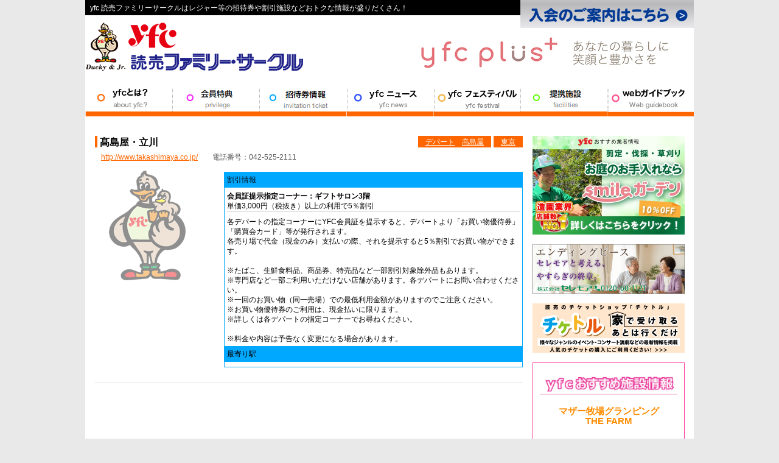

--- FILE ---
content_type: text/html; charset=UTF-8
request_url: https://yfc.yomiuri-johkai.co.jp/archives/338
body_size: 95516
content:

<!DOCTYPE HTML
	PUBLIC "-//W3C//DTD HTML 4.01 Transitional//EN"
	"http://www.w3.org/TR/html4/loose.dtd">
<html lang="ja">
<head>
	<meta http-equiv="Content-Type" content="text/html; charset=UTF-8">
	<title>髙島屋・立川  |   yfc 読売ファミリーサークル</title>
	

	<link rel="stylesheet" href="https://yfc.yomiuri-johkai.co.jp/common/styles.css" type="text/css">
	<link rel="pingback" href="https://yfc.yomiuri-johkai.co.jp/wordpress/xmlrpc.php" />
	<link href="https://yfc.yomiuri-johkai.co.jp/wordpress/wp-content/themes/default/favicon.ico" rel="shortcut icon" />
	<meta http-equiv="content-script-type" content="text/javascript">
	<script type="text/javascript" src="https://ajax.googleapis.com/ajax/libs/jquery/3.7.1/jquery.min.js"></script>
	<script src="https://yfc.yomiuri-johkai.co.jp/common/js/rollover.js" type="text/javascript"></script>
	<script src="https://yfc.yomiuri-johkai.co.jp/common/js/jquery.curvycorners.packed.js" type="text/javascript"></script>
<script type="text/javascript">

  var _gaq = _gaq || [];
  _gaq.push(['_setAccount', 'UA-18549486-1']);
  _gaq.push(['_trackPageview']);

  (function() {
    var ga = document.createElement('script'); ga.type = 'text/javascript'; ga.async = true;
    ga.src = ('https:' == document.location.protocol ? 'https://ssl' : 'http://www') + '.google-analytics.com/ga.js';
    var s = document.getElementsByTagName('script')[0]; s.parentNode.insertBefore(ga, s);
  })();

</script>
<!-- Google tag (gtag.js) -->
<script async src="https://www.googletagmanager.com/gtag/js?id=G-Y0J1GY8EZ2"></script>
<script>
  window.dataLayer = window.dataLayer || [];
  function gtag(){dataLayer.push(arguments);}
  gtag('js', new Date());

  gtag('config', 'G-Y0J1GY8EZ2');
</script>
	
	 


<!-- All in One SEO Pack 2.3.11.4 by Michael Torbert of Semper Fi Web Design[-1,-1] -->
<meta name="keywords"  content="東京" />

<link rel="canonical" href="https://yfc.yomiuri-johkai.co.jp/archives/338" />
			<script>
			(function(i,s,o,g,r,a,m){i['GoogleAnalyticsObject']=r;i[r]=i[r]||function(){
			(i[r].q=i[r].q||[]).push(arguments)},i[r].l=1*new Date();a=s.createElement(o),
			m=s.getElementsByTagName(o)[0];a.async=1;a.src=g;m.parentNode.insertBefore(a,m)
			})(window,document,'script','//www.google-analytics.com/analytics.js','ga');

			ga('create', 'UA-64717681-4', 'auto');
			
			ga('send', 'pageview');
			</script>
<!-- /all in one seo pack -->
<link rel='dns-prefetch' href='//s.w.org' />
<link rel="alternate" type="application/rss+xml" title="yfc 読売ファミリーサークル &raquo; フィード" href="https://yfc.yomiuri-johkai.co.jp/feed" />
<link rel="alternate" type="application/rss+xml" title="yfc 読売ファミリーサークル &raquo; コメントフィード" href="https://yfc.yomiuri-johkai.co.jp/comments/feed" />
<link rel="alternate" type="application/rss+xml" title="yfc 読売ファミリーサークル &raquo; 髙島屋・立川 のコメントのフィード" href="https://yfc.yomiuri-johkai.co.jp/archives/338/feed" />
		<script type="text/javascript">
			window._wpemojiSettings = {"baseUrl":"https:\/\/s.w.org\/images\/core\/emoji\/2.2.1\/72x72\/","ext":".png","svgUrl":"https:\/\/s.w.org\/images\/core\/emoji\/2.2.1\/svg\/","svgExt":".svg","source":{"concatemoji":"https:\/\/yfc.yomiuri-johkai.co.jp\/wordpress\/wp-includes\/js\/wp-emoji-release.min.js?ver=4.7.29"}};
			!function(t,a,e){var r,n,i,o=a.createElement("canvas"),l=o.getContext&&o.getContext("2d");function c(t){var e=a.createElement("script");e.src=t,e.defer=e.type="text/javascript",a.getElementsByTagName("head")[0].appendChild(e)}for(i=Array("flag","emoji4"),e.supports={everything:!0,everythingExceptFlag:!0},n=0;n<i.length;n++)e.supports[i[n]]=function(t){var e,a=String.fromCharCode;if(!l||!l.fillText)return!1;switch(l.clearRect(0,0,o.width,o.height),l.textBaseline="top",l.font="600 32px Arial",t){case"flag":return(l.fillText(a(55356,56826,55356,56819),0,0),o.toDataURL().length<3e3)?!1:(l.clearRect(0,0,o.width,o.height),l.fillText(a(55356,57331,65039,8205,55356,57096),0,0),e=o.toDataURL(),l.clearRect(0,0,o.width,o.height),l.fillText(a(55356,57331,55356,57096),0,0),e!==o.toDataURL());case"emoji4":return l.fillText(a(55357,56425,55356,57341,8205,55357,56507),0,0),e=o.toDataURL(),l.clearRect(0,0,o.width,o.height),l.fillText(a(55357,56425,55356,57341,55357,56507),0,0),e!==o.toDataURL()}return!1}(i[n]),e.supports.everything=e.supports.everything&&e.supports[i[n]],"flag"!==i[n]&&(e.supports.everythingExceptFlag=e.supports.everythingExceptFlag&&e.supports[i[n]]);e.supports.everythingExceptFlag=e.supports.everythingExceptFlag&&!e.supports.flag,e.DOMReady=!1,e.readyCallback=function(){e.DOMReady=!0},e.supports.everything||(r=function(){e.readyCallback()},a.addEventListener?(a.addEventListener("DOMContentLoaded",r,!1),t.addEventListener("load",r,!1)):(t.attachEvent("onload",r),a.attachEvent("onreadystatechange",function(){"complete"===a.readyState&&e.readyCallback()})),(r=e.source||{}).concatemoji?c(r.concatemoji):r.wpemoji&&r.twemoji&&(c(r.twemoji),c(r.wpemoji)))}(window,document,window._wpemojiSettings);
		</script>
		<style type="text/css">
img.wp-smiley,
img.emoji {
	display: inline !important;
	border: none !important;
	box-shadow: none !important;
	height: 1em !important;
	width: 1em !important;
	margin: 0 .07em !important;
	vertical-align: -0.1em !important;
	background: none !important;
	padding: 0 !important;
}
</style>
<link rel='stylesheet' id='wp-pagenavi-css'  href='https://yfc.yomiuri-johkai.co.jp/wordpress/wp-content/plugins/wp-pagenavi/pagenavi-css.css?ver=2.70' type='text/css' media='all' />
<link rel='https://api.w.org/' href='https://yfc.yomiuri-johkai.co.jp/wp-json/' />
<link rel="EditURI" type="application/rsd+xml" title="RSD" href="https://yfc.yomiuri-johkai.co.jp/wordpress/xmlrpc.php?rsd" />
<link rel="wlwmanifest" type="application/wlwmanifest+xml" href="https://yfc.yomiuri-johkai.co.jp/wordpress/wp-includes/wlwmanifest.xml" /> 
<link rel='prev' title='東武百貨店・船橋' href='https://yfc.yomiuri-johkai.co.jp/archives/360' />
<link rel='next' title='スパランドホテル内藤（ホテル）' href='https://yfc.yomiuri-johkai.co.jp/archives/3780' />
<meta name="generator" content="WordPress 4.7.29" />
<link rel='shortlink' href='https://yfc.yomiuri-johkai.co.jp/?p=338' />
<link rel="alternate" type="application/json+oembed" href="https://yfc.yomiuri-johkai.co.jp/wp-json/oembed/1.0/embed?url=https%3A%2F%2Fyfc.yomiuri-johkai.co.jp%2Farchives%2F338" />
<link rel="alternate" type="text/xml+oembed" href="https://yfc.yomiuri-johkai.co.jp/wp-json/oembed/1.0/embed?url=https%3A%2F%2Fyfc.yomiuri-johkai.co.jp%2Farchives%2F338&#038;format=xml" />
<script type="text/javascript">
	window._se_plugin_version = '8.1.6';
</script>
</head>
<body data-rsssl=1 id="second">
	<div id="container">
	<!-- header -->
		
<!-- header -->
		<div id="header">
			<h1>yfc 読売ファミリーサークルはレジャー等の招待券や割引施設などおトクな情報が盛りだくさん！</h1>
			<strong><a href="https://yfc.yomiuri-johkai.co.jp/"><img src="https://yfc.yomiuri-johkai.co.jp/common/images/logo.gif" alt="YFC 読売ファミリーサークル" width="359" height="91"></a></strong>
			<!--from yfc onlinegame-->
<!-- <p><strong style="margin:11px 35px 0"><a href="http://game.yomiuri-johkai.ptn.woopie.jp/" target="_blank"><img src="https://yfc.yomiuri-johkai.co.jp/common/images/yfconlinegame.gif" alt="yfcオンラインゲーム" width="88" height="80"></a></strong></p> -->
            <!--to yfc onlinegame-->


			<!--div id="head-join"><a href="https://yfc.yomiuri-johkai.co.jp/about_join.html"><img src="https://yfc.yomiuri-johkai.co.jp/common/images/header_btn.gif" alt="入会のご案内はこちら" width="285" height="46"></a></div-->

                        <div id="head-join"><a href="https://yfc.yomiuri-johkai.co.jp/about_join.html"><img src="https://yfc.yomiuri-johkai.co.jp/wordpress/home/yfc2/public_html/wordpress/wp-content/uploads/2024/09/yfc_header_btn_new.jpg" alt="入会のご案内はこちら" width="285" height="46"></a></div>


			<div id="head-bn"><p><a href="https://yfc.yomiuri-johkai.co.jp/yfcplus_about" rel="noopener" target="_blank">
<img src="https://yfc.yomiuri-johkai.co.jp/wordpress/home/yfc2/public_html/wordpress/wp-content/uploads/2020/07/topbnr-1.jpg" alt="" /></a></p>


<!--p><a href="https://yfc.yomiuri-johkai.co.jp/wordpress/home/yfc2/public_html/wordpress/wp-content/uploads/2020/12/5a0149647b59a4bda5f647bfcd0c0503.pdf" rel="noopener" target="_blank">
<img src="https://yfc.yomiuri-johkai.co.jp/wordpress/home/yfc2/public_html/wordpress/wp-content/uploads/2020/12/nagashimabnr.jpg" alt="長嶋茂雄フォトコレクション" /></a></p-->


<!--p><a href="http://orikomi.yomiuri-johkai.co.jp/" target="_blank">
<img src="https://yfc.yomiuri-johkai.co.jp/wordpress/home/yfc2/public_html/wordpress/wp-content/uploads/2017/03/orikomi.jpg" alt="折込事業部" width="469" height="60" class="alignnone size-full wp-image-45915" srcset="https://yfc.yomiuri-johkai.co.jp/wordpress/home/yfc2/public_html/wordpress/wp-content/uploads/2017/03/orikomi.jpg 469w, https://yfc.yomiuri-johkai.co.jp/wordpress/home/yfc2/public_html/wordpress/wp-content/uploads/2017/03/orikomi-300x38.jpg 300w" sizes="(max-width: 469px) 100vw, 469px" /></a></p-->
</div>
		</div>
	<!-- /header -->
<!-- menu -->
		<div id="menu">
				<ul id="ovnone">
					<li class="menuAbout"><a href="https://yfc.yomiuri-johkai.co.jp/about" class="menuAbout">YFCとは？</a></li>
					<li class="menuPri"><a href="https://yfc.yomiuri-johkai.co.jp/privilege">会員特典</a></li>
					<li class="menuTicket"><a href="https://yfc.yomiuri-johkai.co.jp/ticket">招待券情報</a></li>
					<li class="menuNews"><a href="https://yfc.yomiuri-johkai.co.jp/yfcnews">YFCニュース</a></li>
					<li class="menuFes"><a href="https://yfc.yomiuri-johkai.co.jp/fes">YFCフェスティバル</a></li>
					<li class="menuDis"><a href="https://yfc.yomiuri-johkai.co.jp/discount">提携施設</a></li>
					<li class="menuSup"><a href="https://yfc.yomiuri-johkai.co.jp/support">サポート</a></li>
					<!--li class="menuSup"><a href="https://yfc.yomiuri-johkai.co.jp/yfcguidebook">ガイド</a></li-->
				</ul>
			</div>
	<!-- /menu -->
	<a name="top"></a>	<!-- /header -->
	<!-- body -->
	
		<div id="body">
		<!-- left -->
			<div id="left">
			
				<div id="navi">
								</div>
				<div class="tct">
					<div class="entry">
				<h4>髙島屋・立川</h4>
				<p class="meta"><a href="https://yfc.yomiuri-johkai.co.jp/archives/tag/13_tokyo" rel="tag">東京</a></p>
				<p class="meta"><a href="https://yfc.yomiuri-johkai.co.jp/archives/category/%e3%83%87%e3%83%91%e3%83%bc%e3%83%88" rel="category tag">デパート</a>　<a href="https://yfc.yomiuri-johkai.co.jp/archives/category/%e9%ab%99%e5%b3%b6%e5%b1%8b" rel="category tag">髙島屋</a></p>
				<p class="entryUrl"><a href="http://www.takashimaya.co.jp/" target="_blank">http://www.takashimaya.co.jp/</a>　　電話番号：042-525-2111</p>
				
				<div class="entryImages">
									
					<img src="https://yfc.yomiuri-johkai.co.jp/images/noimage.gif">		
				</div>
				<table border="0" cellspacing="0" cellpadding="0"> 
					<tr><th>割引情報</th></tr>
					<tr>
						<td>
							<p class="entrytd">
																																			 							<strong>会員証提示指定コーナー：ギフトサロン3階</strong><br/>単価3,000円（税抜き）以上の利用で5％割引　　							</p>
							

																																			 							各デパートの指定コーナーにYFC会員証を提示すると、デパートより「お買い物優待券」「購買会カード」等が発行されます。<br/> 各売り場で代金（現金のみ）支払いの際、それを提示すると5％割引でお買い物ができます。</p>							
																																			 							<br/>※たばこ、生鮮食料品、商品券、特売品など一部割引対象除外品もあります。 <br/>※専門店など一部ご利用いただけない店舗があります。各デパートにお問い合わせください。 <br/>※一回のお買い物（同一売場）での最低利用金額がありますのでご注意ください。 <br/>※お買い物優待券のご利用は、現金払いに限ります。 <br/>※詳しくは各デパートの指定コーナーでお尋ねください。<br/><br/>※料金や内容は予告なく変更になる場合があります。</p>						</td>
					</tr>
					<tr><th>最寄り駅</th></tr>
					<tr><td></td></tr>
				</table>
			</div>
			</div>
							</div>
		<!-- /left -->
			<div id="indexR">
			
			<div id="sub">
<div class="widget-area-new">
<div>			<div class="textwidget"><!-- 特別招待企画 -->
<!--
<div id="join">
<a href="https://yfc.yomiuri-johkai.co.jp/yfc_special_202503" target="_blank"><img src="https://yfc.yomiuri-johkai.co.jp/wordpress/home/yfc2/public_html/wordpress/wp-content/uploads/2021/03/800d534911d46225a0d3fea9d46f5c94.jpg" alt="yfc会員限定特別優待企画" width="250" height="162" /></a></div>
-->

<!-- 広告 -->

<div id="join"><a href="https://www.smile-garden1128.com/promotion/limited/?id=333" target="_blank"><img src="https://yfc.yomiuri-johkai.co.jp/wordpress/home/yfc2/public_html/wordpress/wp-content/uploads/2025/04/c794e25eeb10e23ae40c652d6499d761.jpg" alt="smileガーデン" width="250" height="162" /></a></div>


<!--
<div id="join">
<a href="http://katsuben.com/yomi_ticket250322/">
<img src="https://yfc.yomiuri-johkai.co.jp/wordpress/home/yfc2/public_html/wordpress/wp-content/uploads/2025/01/unnamed.png" alt="浅草パラダイス" width="250" height="81" />
</a>
</div>
-->

<div id="join"><a href="https://www.ceremore.co.jp/contracted/sh0128/" onclick="gtag('event', 'click', {'event_category': 'links','event_label': 'btn_to_ceremore'});"><img src="https://yfc.yomiuri-johkai.co.jp/wordpress/home/yfc2/public_html/wordpress/wp-content/uploads/2025/07/e4573a14cfc1735295b782d7db5ec7be.png" alt="セレモア" width="250" height="81" /></a></div>


<!-- チケトル -->
<div id="join">
<a href="https://ymall.store.yomiuri.co.jp/shop/ticketoru"><img src="https://yfc.yomiuri-johkai.co.jp/wordpress/home/yfc2/public_html/wordpress/wp-content/uploads/2023/06/fd991e68ec355c52e8dc507473598775-1.png" alt="チケトル" width="250" height="81" /></a>
</div>

<!--広告-->

<!--
<div id="join">
<a href="https://cinebrasilplus2026.sea-jp.org/ja/">
<img src="https://yfc.yomiuri-johkai.co.jp/wordpress/home/yfc2/public_html/wordpress/wp-content/uploads/2025/10/822539f6d7cab61f585664d3ae224181.jpg" alt="ブラジル映画祭" width="250" height="81" />
</a>
</div>
-->

<!--よみポン-->
<!--
<div id="join"><a href="https://yfc.yomiuri-johkai.co.jp/yomipon2025ss"><img src="https://yfc.yomiuri-johkai.co.jp/wordpress/home/yfc2/public_html/wordpress/wp-content/uploads/2025/03/8124f6b54533fde197b128dcf56a0c80.jpg" alt="よみポン2025ss" width="250" height="82" /></a></div>
-->

<!-- チケットプラザ -->

<!--
<div id="join"><a href="https://yfc.yomiuri-johkai.co.jp/plaza" target="_blank"><img src="https://yfc.yomiuri-johkai.co.jp/common/images/right_plaza.gif" alt="チケットプラザ" width="250" height="81" /></a></div>
-->

<!-- 読売引越センター -->
<!--div id="join"><a href="http://www.432860.jp/" target="_blank"><img src="https://yfc.yomiuri-johkai.co.jp/common/images/right_hikkoshi.gif" alt="読売引越センター" width="250" height="81" /></a></div-->




<!--琵琶の会-->
<!--
<div id="join">
<a href="https://yfc.yomiuri-johkai.co.jp/biwanokai" >
<img src="https://yfc.yomiuri-johkai.co.jp/wordpress/home/yfc2/public_html/wordpress/wp-content/uploads/2023/04/688fb1f06c0fd8343f95e7a26d66f116.jpg" alt="琵琶の会" width="250" height="81" /></a></div>
-->

<!-- 招待券の請求 -->
<!--
<div id="join"><a href="https://yfc.yomiuri-johkai.co.jp/privilege/special1.html"><img src="https://yfc.yomiuri-johkai.co.jp/common/images/right_pink2.gif" alt="招待券のご請求について" width="250" height="81" /></a></div>
-->

<!-- yfcplus -->
<!--
<div id="join">
<a href="https://www.yfc-plus.net/" target="_blank"><img src="https://yfc.yomiuri-johkai.co.jp/wordpress/home/yfc2/public_html/wordpress/wp-content/uploads/2022/11/yfcplusshop_bnr01.jpg" alt="yfcプラスショップ" width="250" height="81" /></a></div>
-->

<!-よみうりランド夏CP-->
<!--
<div id="join">
<a href="https://www.yomiuriland.com/event/splashbandit2023/" target="_blank"><img src="https://yfc.yomiuri-johkai.co.jp/wordpress/home/yfc2/public_html/wordpress/wp-content/uploads/2023/07/564ea5124e695c1120e03be264c81526.png" alt="スプラッシュバンディット" width="250" height="220" /></a></div>
-->

<!--小さなお葬式-->
<!--div id="join">
<a href="https://www.osohshiki.jp/contents/alliance/yfc/" target="_blank"><img src="https://yfc.yomiuri-johkai.co.jp/wordpress/home/yfc2/public_html/wordpress/wp-content/uploads/2023/03/2156abcbd7c2fccb8bdd2c03dd6de336.jpg" alt="小さなお葬式" width="250" height="81" /></a></div-->

<!--活弁教室-->
<!--div id="join">
<a href="https://yfc.yomiuri-johkai.co.jp/katsubenschool" ><img src="https://yfc.yomiuri-johkai.co.jp/wordpress/home/yfc2/public_html/wordpress/wp-content/uploads/2023/03/5f23f11acdb868be48196dd79ce9d819.jpg" alt="活弁教室" width="250" height="81" /></a></div-->

<!-- yfcplus-cp -->
<!--
<div id="join">
<a href="https://yfc.yomiuri-johkai.co.jp/campaign2021" target="_blank"><img src="https://yfc.yomiuri-johkai.co.jp/wordpress/home/yfc2/public_html/wordpress/wp-content/uploads/2021/08/yfcplusshop_bnr.jpg" alt="yfcプラスキャンペーン" width="250" height="81" /></a></div>
-->




<!-- festival（YFCフェスティバルここから） -->


<!--
<div style="background-color: #ffc; padding: 8px; margin-bottom: 20px;"><img src="https://yfc.yomiuri-johkai.co.jp/common/images/right_fes_title2.gif" alt="yfcフェスティバル最新情報" width="235" height="32" />
<p>&nbsp;</p>
<p style="font-size: 130%; color: #4169e1;text-align: center;"><strong>東京サマーランド</strong></p>

<img class="alignleft wp-image-39757 size-full" style="margin: 7px 0px 10px 17px;"src="https://yfc.yomiuri-johkai.co.jp/wordpress/home/yfc2/public_html/wordpress/wp-content/uploads/2023/05/dcd8c413155a5e8a9367e6ba8c871501.jpg" alt="東京サマーランド" width="200" height="133" />
<p style="font-size: 120%; color: #f60; text-align: center;"><strong>6月3日(土)～5日(月)<br>6月10日(土)～12日(月)</strong></p>
<p>&nbsp;</p>
-->

<!--p style="font-size: 120%; text-align: center"><span class="ftRed"><strong>開催中止のお知らせ</strong></span></p-->


<!--p style="text-align: center"><span class="ftRed"><strong>会員証提示で<br />
ご家族5名様までご招待</strong></span></p-->

<!--
<p style="text-align: center"><span class="ftRed"><strong>電子チケットの事前購入で<br>
特別優待料金にてご優待</strong></span></p>
-->

<!--p>&nbsp;</p>
<p style="text-align: center"><span class="ftRed"><strong>※yfcフェスティバル開催中止のお知らせ<br />
</strong></span></p-->

<!--
<p>&nbsp;</p>
<p style="text-align: right;"><a href="https://yfc.yomiuri-johkai.co.jp/fes" target="_blank">詳しくはこちら &gt;&gt;</a></p>
</div>
-->


<!-- plaza（読売チケットプラザ）-->





<!-- 提携施設イベント -->






<!--  yfc会員限定特典情報  -->

<!--
<div style="margin-bottom: 20px; padding: 8px; border: solid 1px #a767a7;">

<img src="https://yfc.yomiuri-johkai.co.jp/wordpress/home/yfc2/public_html/wordpress/wp-content/uploads/2023/12/toukyoumegairumi.png" alt="yfc会員限定特典情報" width="234" height="47" />

<p>&nbsp;</p>


<img class="alignnone" style="margin: 7px 0px 0px 17px;" src="https://yfc.yomiuri-johkai.co.jp/wordpress/home/yfc2/public_html/wordpress/wp-content/uploads/2025/12/cbc7415f7f1714d8ae5cdce8652276d1.jpg" width="200" height="200" />

<p>&nbsp;</p>
	
<p style="font-size: 110%; color:#a767a7; text-align: center;"><strong>東京メガイルミ（大井競馬場）<br>2025-2026</strong></p>
<p>&nbsp;</p>
<p>
　競馬のない日の大井競馬場（品川区）で開催される冬季限定イルミネーションイベント『東京メガイルミ』が今年も開催されます。<br>
噴水ショーやオーロラ演出、長さ100ｍの光のトンネルな
どの様々なイルミネーションやミニチュアホースとのふれあ
いなどがお楽しみいただけます。<br>
また、土日祝日・特定日には「ポニー乗馬」等の体験イベント（組数限定・事前予約制・有料）や「誘導馬×噴水ショー」も実施予定。<br>
都心から近く、羽田空港からもアクセス良好（大規模駐車場
あり）で、飲食やオリジナルグッズも充実しております。<br>
東京メガイルミでぜひ素敵なお時間をお過ごしください。<br >
<br>
		
<b>【yfc会員限定特典】<br>
2026年1月2日(金)～ 11日(日)限定<br>
<p style="color:#ff0000;">yfc会員証提示で、、大人
（18歳以上）1名・小人（小・中・高校生）1名 入場無料<br>
※ 未就学児は人数カウントせず一緒に入場可能<br>
※ 対象の方以外は有料のため、前売券または会場での当日券の購入が必要となります。</b></p>
<p>
<b>[入場料]</b><br>
大人(18歳以上)800円～<br>
小人(小・中・高校生)400円～<br>
※日付により入場料が異なりますので「東京メガイルミ」<a href="https://tokyomegaillumi.jp/index.html" target="_blank">公式HP</a>でご確認ください。<br>
<b>[所在地]</b><br>
東京都品川区勝島2-1-2<br>
<b>[アクセス]</b><br>
東京モノレール「大井競馬場前」駅より徒歩約2分　京浜急行本線「立会川」駅より徒歩約12分<br>
<b>[開催期間]</b><br>
2025年11月1日㈯～2026年1月11日㈰まで<br>
※大井競馬開催日等を除く<br>
<b>[営業時間]</b><br>
原則16:30～21:00(最終入場20:00)<br>
<br>
</p>
</div>
-->



<!--おすすめ提携先施設のお知らせ-->
<div style="margin-bottom: 20px; padding: 8px; border: solid 1px #f39;"><img src="https://yfc.yomiuri-johkai.co.jp/common/images/right_osusume.gif" alt="ＹＦＣおすすめ施設情報" width="234" height="47" />

<p>&nbsp;</p>




<!--
<p style="font-size: 120%; color:#fa8072; text-align: center;">
<strong>
【MOTHERFARM NEWS】
</strong>
<br>
</p>

<p style=" color:#fa8072; text-align: center;">
<strong>マザー牧場で、2024年第1号「赤ちゃん羊」が誕生！</strong><br>
</p>

<p>&nbsp;</p>
<img class="alignnone" style="margin: 7px 0px 0px 17px;" src="https://yfc.yomiuri-johkai.co.jp/wordpress/home/yfc2/public_html/wordpress/wp-content/uploads/2024/03/mf-news01.jpg" width="200" height="127" />
<p>&nbsp;</p>

<p>
マザー牧場（千葉県富津市）で2月22日（木）に今年最初の「羊の赤ちゃん」が誕生しました！<br>
<br>
赤ちゃん羊第1号は、黒いお顔が特徴の品種「サフォーク」の女の子（5.3kg）。お母さん羊とお揃いの前髪がチャームポイントです。<br>
お母さん羊は今回が初産でしたが、赤ちゃん羊の体を一生懸命なめてきれいにしてあげたり、常に赤ちゃん羊を気にかけたりと、とても面倒見が良くスタッフも安心して見守っています。<br>
</p>


<p>&nbsp;</p>
<img class="alignnone" style="margin: 7px 0px 0px 17px;" src="https://yfc.yomiuri-johkai.co.jp/wordpress/home/yfc2/public_html/wordpress/wp-content/uploads/2024/03/mf-news02.jpg" width="200" height="133" />
<p>&nbsp;</p>

<p>
2024年は、約20頭の羊が出産予定です。<br>
既に赤ちゃん羊第1号と同日、翌日にも赤ちゃん羊が誕生しており、合計4頭（単子×1組、双子×1組）の赤ちゃん羊が元気に暮らしています。<br>
今後も続々と誕生する見込みで、3月には出産ラッシュを迎えます。とても賑やかになる、春のマザー牧場をどうぞお見逃しなく♪<br>
<br>
また、本年も赤ちゃん羊が主役のイベントも開催！！<br>
</p>


<p>&nbsp;</p>
<img class="alignnone" style="margin: 7px 0px 0px 17px;" src="https://yfc.yomiuri-johkai.co.jp/wordpress/home/yfc2/public_html/wordpress/wp-content/uploads/2024/03/mf-news03.jpg" width="200" height="133" />
<p>&nbsp;</p>

<p>
羊の親子のお部屋を大公開する「赤ちゃん羊成長館（開催中）」<br>
</p>

<p>&nbsp;</p>
<img class="alignnone" style="margin: 7px 0px 0px 17px;" src="https://yfc.yomiuri-johkai.co.jp/wordpress/home/yfc2/public_html/wordpress/wp-content/uploads/2024/03/mf-news04.jpg" width="200" height="165" />
<p>&nbsp;</p>

<p>
スタッフからもかわいいと大絶賛の赤ちゃん羊の体重測定を披露する「飼育員のおはなし（3月9日(土)～）」<br>
</p>

<p>&nbsp;</p>
<img class="alignnone" style="margin: 7px 0px 0px 17px;" src="https://yfc.yomiuri-johkai.co.jp/wordpress/home/yfc2/public_html/wordpress/wp-content/uploads/2024/03/mf-news05.jpg" width="200" height="133" />
<p>&nbsp;</p>

<p>
生後1ヵ月前後の赤ちゃん羊とふれあいながら記念写真が撮れる「赤ちゃん羊ふれあい写真館（3月9日(土)～）」<br>
</p>


<p>&nbsp;</p>
<img class="alignnone" style="margin: 7px 0px 0px 17px;" src="https://yfc.yomiuri-johkai.co.jp/wordpress/home/yfc2/public_html/wordpress/wp-content/uploads/2024/03/mf-news06.jpg" width="200" height="222" />
<p>&nbsp;</p>

<p>
赤ちゃん羊をモチーフにした限定スイーツ「こひつじプチぱふぇ（3月9日(土)～）」　他
この時期だけの、限定のイベントやグルメの数々もぜひあわせてお楽しみください。<br>
</p>

<p>&nbsp;</p>

<p>
イベントの詳細は、<a href="https://www.motherfarm.co.jp/information/news/detail.php?CN=378264" target="_blank">マザー牧場公式ホームページ</a>をご確認ください。<br>
</p>



<p>&nbsp;</p>
<p>&nbsp;</p>
<p>&nbsp;</p>

-->

<!--
<p style="font-size: 120%; color:#fa8072; text-align: center;">
<strong>
【MOTHERFARM NEWS】
</strong>
<br>
</p>

<p style=" color:#fa8072; text-align: center;">
	<strong>「【動物の赤ちゃん】マザー牧場でアルパカの赤ちゃんが誕生。12月1日(金)にお披露目決定！」</strong><br>
</p>

<p>&nbsp;</p>
<img class="alignnone" style="margin: 7px 0px 0px 17px;" src="https://yfc.yomiuri-johkai.co.jp/wordpress/home/yfc2/public_html/wordpress/wp-content/uploads/2023/12/mfnews_202312_01.jpg" width="200" height="255" />
<p>&nbsp;</p>

<p>
マザー牧場（千葉県富津市）で、2023年11月1日（水）にアルパカの赤ちゃんが誕生いたしました。<br>
マザー牧場生まれのアルパカとしては8頭目となる、元気な男の子のアルパカです。<br>
両親と同じ茶色の体毛にお母さん譲りの靴下をはいているような足の白い模様と、お顔の白い模様、お父さん譲りのキュッと上がった笑顔の口角がチャームポイントです！<br>
</p>


<p>&nbsp;</p>
<img class="alignnone" style="margin: 7px 0px 0px 17px;" src="https://yfc.yomiuri-johkai.co.jp/wordpress/home/yfc2/public_html/wordpress/wp-content/uploads/2023/12/mfnews_202312_02.jpg" width="200" height="117" />
<p>&nbsp;</p>

<p>
アルパカ担当スタッフの飯田によると「お母さんの真似ばかりしている、好奇心旺盛な性格」との事。<br>
お母さんは初産ということもありミルクの量が少なかった為、スタッフも人工哺乳でサポートしながら今日まで順調に成長しており、誕生時5.72kgだった体重も11月30日の朝の測定では12.68kgまでに増えました。<br>
</p>

<p>&nbsp;</p>
<img class="alignnone" style="margin: 7px 0px 0px 17px;" src="https://yfc.yomiuri-johkai.co.jp/wordpress/home/yfc2/public_html/wordpress/wp-content/uploads/2023/12/mfnews_202312_03.jpg" width="200" height="91" />
<p>&nbsp;</p>

<p>
放牧にも慣れ体調も安定してきたので、誕生からちょうど1か月の12月1日より「マザーファームツアーDX」にて、一般公開を開始することといたしました。（※公開は動物の体調や天候などによりお休みをする場合があります）<br>
</p>


<p>&nbsp;</p>
<img class="alignnone" style="margin: 7px 0px 0px 17px;" src="https://yfc.yomiuri-johkai.co.jp/wordpress/home/yfc2/public_html/wordpress/wp-content/uploads/2023/12/mfnews_202312_04.jpg" width="200" height="155" />
<p>&nbsp;</p>

<p>
現時点での赤ちゃんアルパカの公開は、現在暮らしている「マザーファームツアーDX」で、ツアー参加者様へ見学のみの公開となりますが、まだ小さくて愛らしい赤ちゃんアルパカとお母さんアルパカが仲良く過ごす様子をご覧いただけるのは今だけです♪<br>
</p>

<p>&nbsp;</p>
<img class="alignnone" style="margin: 7px 0px 0px 17px;" src="https://yfc.yomiuri-johkai.co.jp/wordpress/home/yfc2/public_html/wordpress/wp-content/uploads/2023/12/mfnews_202312_05.jpg" width="200" height="164" />
<p>&nbsp;</p>

<p>
生後一か月の赤ちゃんアルパカの「夕日（ゆうひ）」にぜひ会いに来てくださいね！<br>
</p>

<p>
※当面の間、赤ちゃんアルパカは「マザーファームツアーDX」の車窓から見学のみで、ふれあいはできません。<br>
※天候や動物の体調などにより公開をお休みする場合がございます。あらかじめご了承ください。<br>
</p>

<p>&nbsp;</p>
<p>&nbsp;</p>
<p>&nbsp;</p>
-->






<!--
<p style="font-size: 120%; color:#fa8072; text-align: center;">
<strong>
【MOTHERFARM NEWS】
</strong>
<br>
</p>

<p style=" color:#fa8072; text-align: center;">
	<strong>「イルミと景色の絶景コラボ！11月3日より、マザー牧場のイルミネーションイベント土日祝限定開催！」</strong><br>
</p>

<p>&nbsp;</p>
<img class="alignnone" style="margin: 7px 0px 0px 17px;" src="https://yfc.yomiuri-johkai.co.jp/wordpress/home/yfc2/public_html/wordpress/wp-content/uploads/2023/10/irumi01.jpg" width="200" height="111" />
<p>&nbsp;</p>

<p>
マザー牧場（千葉県富津市）では、11月3日(金・祝)より今年で12年目の開催となるマザー牧場の冬のイルミネーション<br>
「マザー牧場 イルミネーション2023-2024 光の花園 ～妖精の国からの招待状～」を土日祝・年末年始限定で開催いたします！<br>
</p>


<p>&nbsp;</p>
<img class="alignnone" style="margin: 7px 0px 0px 17px;" src="https://yfc.yomiuri-johkai.co.jp/wordpress/home/yfc2/public_html/wordpress/wp-content/uploads/2023/10/irumi02.jpg" width="200" height="120" />
<p>&nbsp;</p>

<p>
標高約300ｍに位置する「マザー牧場 山の上エリア」の立地を生かし、富士山のシルエットが浮かぶ夕景や、<br>
</p>

<p>&nbsp;</p>
<img class="alignnone" style="margin: 7px 0px 0px 17px;" src="https://yfc.yomiuri-johkai.co.jp/wordpress/home/yfc2/public_html/wordpress/wp-content/uploads/2023/10/irumi03.jpg" width="200" height="122" />
<p>&nbsp;</p>

<p>
東京湾越しの東京や横浜の夜景などの景色と、色鮮やかに光り輝く約60万球のイルミネーションの共演をお楽しみいただけます♪<br>
</p>


<p>&nbsp;</p>
<img class="alignnone" style="margin: 7px 0px 0px 17px;" src="https://yfc.yomiuri-johkai.co.jp/wordpress/home/yfc2/public_html/wordpress/wp-content/uploads/2023/10/irumi04.jpg" width="200" height="141" />
<p>&nbsp;</p>

<p>
さらに！今年は、「自然を大切にするマザー牧場にすみついた妖精たちの国」をテーマにした新エリアやフォトスポットが数々新登場し、より幻想的な世界を展開します☆<br>
</p>

<p>&nbsp;</p>
<img class="alignnone" style="margin: 7px 0px 0px 17px;" src="https://yfc.yomiuri-johkai.co.jp/wordpress/home/yfc2/public_html/wordpress/wp-content/uploads/2023/10/irumi05.jpg" width="200" height="141" />
<p>&nbsp;</p>

<p>
ほかにも、牧場らしい動物のイルミネーションや昨年お子さまに大人気だった触れるとカラフルに光り音が鳴る体験型ステップイルミなどのスポットもあり大人から子どもまで幅広くお楽しみいただけます<br>
</p>

<p>&nbsp;</p>
<img class="alignnone" style="margin: 7px 0px 0px 17px;" src="https://yfc.yomiuri-johkai.co.jp/wordpress/home/yfc2/public_html/wordpress/wp-content/uploads/2023/10/irumo06.jpg" width="200" height="202" />
<p>&nbsp;</p>

<p>
また、夕方限定の動物ふれあいイベントやナイトバンジー、イルミネーション期間限定の牧場グルメ、<br>
</p>

<p>&nbsp;</p>
<img class="alignnone" style="margin: 7px 0px 0px 17px;" src="https://yfc.yomiuri-johkai.co.jp/wordpress/home/yfc2/public_html/wordpress/wp-content/uploads/2023/10/irumo07.jpg" width="200" height="133" />
<p>&nbsp;</p>

<p>
立地の標高含め最高到達点千葉県一の観覧車などキラキラにライトアップされたアトラクションが楽しめるナイト遊園地などのコンテンツも揃います。<br>
<br>
日中とは異なった、夜にしか見ることができないマザー牧場のキラキラ輝く世界をどうぞお楽しみに☆<br>
</p>

<p>&nbsp;</p>
<p>
★ーイルミネーション開催概要ー★<br>
●名称<br>
マザー牧場 イルミネーション2023-2024 光の花園 ～妖精の国からの招待状～<br>
●開催期間<br>
2023年11月3日(金・祝)～2024年2月25日(日)の土日祝　及び<br>
2023年12月28日(木)～2024年 1月4日(木)の毎日<br>
●営業時間<br>
16：00～19：30<br>
●開催場所<br>
マザー牧場　山の上エリア<br>
●16時以降料金<br>
大人　800円 (日中からの入場は1,500円)<br>
小人　400円 (日中からの入場は800円)<br>
同伴犬　無料 (日中からの入場は700円)<br>
駐車料　無料 (日中からの駐車料は1,000円)<br>
※日中は通常営業。日中からご来場の方もイルミネーション営業を引き続きお楽しみいただけます。<br>
●<a href="https://www.motherfarm.co.jp/information/illumination2023/" target="_blank">公式HPはこちら</a><br>
★ーーーーーーーーーーーーー★<br>
</p>	
<p>&nbsp;</p>
<p>&nbsp;</p>
<p>&nbsp;</p>
-->

<!--
<p style="font-size: 120%; color:#fa8072; text-align: center;">
<strong>
【MOTHERFARM NEWS】
</strong>
<br>
</p>

<p style=" color:#fa8072; text-align: center;">
	<strong>「【マザー牧場×ランニングイベント】2023年12月23日(土)『クリスマストレイルラン』開催決定！」</strong><br>
</p>

<p>&nbsp;</p>
<img class="alignnone" style="margin: 7px 0px 0px 17px;" src="https://yfc.yomiuri-johkai.co.jp/wordpress/home/yfc2/public_html/wordpress/wp-content/uploads/2023/09/ec79263c9d4f99690f042759f22ffcf1.jpg" width="200" height="202" />
<p>&nbsp;</p>

<p>
マザー牧場（千葉県 富津市）は、牧場の中を走るランニングイベントである「第12回 マザー牧場 クリスマストレイルラン」を2023年12月23日（土）に開催いたします。<br>
今年で第12回目の開催となるトレイルラン大会は開催日がクリスマス前々日なので「みんなで一緒に特別なクリスマスを！」をテーマに昨年同様「クリスマストレイルラン」として開催いたします。<br>
</p>

<p>&nbsp;</p>
<img class="alignnone" style="margin: 7px 0px 0px 17px;" src="https://yfc.yomiuri-johkai.co.jp/wordpress/home/yfc2/public_html/wordpress/wp-content/uploads/2023/09/41a82b84a89b10183183e3aa7bdfe333.jpg" width="200" height="133" />
<p>&nbsp;</p>

<p>
トレイルランのコースは、起伏にとんだ5kmのコースを×4周する合計20km！<br>
</p>


<p>&nbsp;</p>
<img class="alignnone" style="margin: 7px 0px 0px 17px;" src="https://yfc.yomiuri-johkai.co.jp/wordpress/home/yfc2/public_html/wordpress/wp-content/uploads/2023/09/27a4ef2f13c4f58c82eab6c461789338.jpg" width="200" height="133" />
<p>&nbsp;</p>

<p>
5kmのコースには、放牧された羊の群れの中を走るマザー牧場ならではの特徴的なエリアや、標高300ｍの立地を生かした見晴らしの良い眺望のエリア、水仙のあまい香りを楽しみながら走れるエリアなど、たくさんのエリアがあり走っていて飽きのこないコースです。<br>
さらに！給水所では旬のいちごやクリスマスケーキが振る舞われるので、みんなで楽しく参加するトレイルランとしてもオススメです。<br>
</p>

<p>&nbsp;</p>
<img class="alignnone" style="margin: 7px 0px 0px 17px;" src="https://yfc.yomiuri-johkai.co.jp/wordpress/home/yfc2/public_html/wordpress/wp-content/uploads/2023/09/cbfe94a01bfc5994752442df50dd9c52.jpg" width="200" height="133" />
<p>&nbsp;</p>


<p>
エントリー受付を開始し、リピーターさんをはじめ続々とエントリーをいただいています。<br>
定員に達した項目から、随時エントリー受付を終了させていただきますのでぜひお早めに！<br>
<br>
●エントリー受付期間：2023年7月1日(土)～11月12日(日)<br>
●　エントリー方法　：<a href="https://runnet.jp/entry/runtes/user/pc/competitionDetailAction.do?raceId=330473&div=1"target="_blank">WEBエントリー</a><br>
マザー牧場で開催するランニングイベントをどうぞお見逃しなく！
<br>
「クリスマストレイルラン」大会概要<br>
■大会名：第12回　クリスマストレイルラン<br>
■開催日：2023年12月23日(土)<br>
■実施種目定員<br>
個人フルエントリー　 ：定員700名<br>
チームリレーエントリー：定員300チーム<br>
■参加資格：小学4年生以上<br>
※18才以下の方は保護者の同意が必要です<br>
※中学生は保護者の同伴（参加・応援）、小学生は保護者と同じチームでのみ参加可能です。<br>
■制限時間<br>
個人フルエントリー　 ：スタートから2時間10分で3周<br>
チームリレーエントリー：スタートから2時間00分で3周<br>
■参加費<br>
トレイルラン：1人6,500円 ※マザー牧場入場料・駐車料金を含む<br>
アフターランパーティ：1人3,500円（要事前申込）※先着受付順 1,000名<br>
<br>
	※そのほかの詳細はマザー牧場「クリスマストレイルラン」の<a href="https://www.motherfarm.co.jp/information/trailrun/"target="_blank">公式HP</a>をご確認ください。<br>
</p>

<p>&nbsp;</p>
<p>&nbsp;</p>
<p>&nbsp;</p>
-->




<!--
<p style="font-size: 120%; color:#fa8072; text-align: center;">
<strong>
【MOTHERFARM NEWS】
</strong>
<br>
</p>

<p style=" color:#fa8072; text-align: center;">
	<strong>「約２万株の花が咲く『桃色吐息』の花畑が現在見頃！」</strong><br>
</p>

<p>&nbsp;</p>
<img class="alignnone" style="margin: 7px 0px 0px 17px;" src="https://yfc.yomiuri-johkai.co.jp/wordpress/home/yfc2/public_html/wordpress/wp-content/uploads/2023/08/mfn_01.jpg" width="200" height="133" />
<p>&nbsp;</p>

<p>
マザー牧場（千葉県 富津市）では、濃いピンク色が特徴の「桃色吐息」（ペチュニア）が現在見頃を迎えています。
標高約300ｍから望む南房総の山並み「九十九谷」や夏の青空とのコラボレーションが綺麗です。<br>
</p>

<p>&nbsp;</p>
<img class="alignnone" style="margin: 7px 0px 0px 17px;" src="https://yfc.yomiuri-johkai.co.jp/wordpress/home/yfc2/public_html/wordpress/wp-content/uploads/2023/08/mfn_05.jpg" width="200" height="133" />
<p>&nbsp;</p>

<p>
さらに、今年「花の谷」に新登場したウッドデッキから花畑を眺めることができ、ゆったりと素敵なひとときをお過ごしいただけます。<br>
</p>


<p>&nbsp;</p>
<img class="alignnone" style="margin: 7px 0px 0px 17px;" src="https://yfc.yomiuri-johkai.co.jp/wordpress/home/yfc2/public_html/wordpress/wp-content/uploads/2023/08/mfn_04.jpg" width="200" height="134" />
<p>&nbsp;</p>

<p>
ほかにも花畑の中には散策できる小道があるので360度お花に囲まれているような写真を撮ることができます。夏限定の桃色の絶景をぜひお楽しみください♪<br>
<br>
🌸桃色吐息動画公開中！🌸<br>
<a href="https://youtu.be/yKvAWOsdA10"target="_blank">https://youtu.be/yKvAWOsdA10</a><br>
<br>
🌸「桃色吐息」詳細🌸<br>
●花の名前：桃色吐息（ペチュニア）<br>
●開花時期：7月上旬～9月下旬<br>
●　 場所　 ：マザー牧場 まきばエリア 「花の谷」<br>
●　 株数　 ：約20,000株（植栽面積：5,000㎡）<br>
</p>
<p>
<a href="https://www.motherfarm.co.jp/location/flower/detail.php?CN=198683"target="_blank">イベントの詳細は公式HPをご確認ください✨>>></a><br>
</p>

<p>&nbsp;</p>
<p>&nbsp;</p>
<p>&nbsp;</p>
-->


<!--
<p style="font-size: 120%; color:#fa8072; text-align: center;">
<strong>
【MOTHERFARM NEWS】
</strong>
<br>
</p>

<p style=" color:#fa8072; text-align: center;">
	<strong>「明日が初日！大迫力の打ち上げ花火が人気「サマーナイトファーム」！オトク情報も！」</strong><br>
</p>

<p>&nbsp;</p>

<img class="alignnone" style="margin: 7px 0px 0px 17px;" src="https://yfc.yomiuri-johkai.co.jp/wordpress/home/yfc2/public_html/wordpress/wp-content/uploads/2023/07/m_01.jpg" width="200" height="215" />

<p>&nbsp;</p>

<p>
マザー牧場（千葉県 富津市）では、7月29日(土)～8月27日(日)の土日祝とお盆期間に、夏だけの特別な夜間営業「サマーナイトファーム」を開催いたします。<br>
</p>

<p>&nbsp;</p>
<img class="alignnone" style="margin: 7px 0px 0px 17px;" src="https://yfc.yomiuri-johkai.co.jp/wordpress/home/yfc2/public_html/wordpress/wp-content/uploads/2023/07/m_04-1.jpg" width="200" height="133" />
<p>&nbsp;</p>

<p>
通常の営業時間が17時までであるのに対して、サマーナイトファーム開催期間は20：30までに延長！夜までたっぷりと遊ぶことができます✨<br>
サマーナイトファームのメインである打ち上げ花火は、花火鑑賞エリアよりも低い山の屋に間から打ちあがるので目の前で花開き迫力満点！<br>
</p>

<p>&nbsp;</p>
<img class="alignnone" style="margin: 7px 0px 0px 17px;" src="https://yfc.yomiuri-johkai.co.jp/wordpress/home/yfc2/public_html/wordpress/wp-content/uploads/2023/07/m_02-1.jpg" width="200" height="157" />
<p>&nbsp;</p>

<p>
ほかにも、夕方限定の動物ふれあいイベントや、キラキラにライトアップされた「ナイト遊園地」、ジンギスカンや自家製ソーセージの炭火焼などの牧場グルメ、などお楽しみ盛りだくさんです。
</p>

<p>&nbsp;</p>
<img class="alignnone" style="margin: 7px 0px 0px 17px;" src="https://yfc.yomiuri-johkai.co.jp/wordpress/home/yfc2/public_html/wordpress/wp-content/uploads/2023/07/m_07-1.jpg" width="200" height="133" />
<p>&nbsp;</p>

<p>
さらに、今年は浴衣を着用して来場すると入場料金の割引やドリンクバーが無料になる特典が受けられる、オトクな「浴衣割」もサマーナイトファーム開催日限定実施。<br>
<br>
夏の夜は、マザー牧場でとびっきりの思い出をぜひ！<br>
<br>
【サマーナイトファーム開催概要】<br>
●イベント名：<br>
マザー牧場 サマーナイトファーム　2023<br>
●開催期間：<br>
2023年7月29日(土)・30日(日)・8月5日(土)・6日(日)・11日(金祝)～15日(火祝)・19日(土)・20(日)・26日(土)・27日(日)<br>
●開催時間：<br>
16：00～20：30　（花火打ち上げ：19：30～（約15分間））<br>
※花火打ち上げは、天候等により中止になる場合がございます。<br>
●入場料金：<br>
16時以降　大人800円/小人400円/同伴犬 無料<br>
※日中からマザー牧場へご来場のお客様はそのままお楽しみいただけます。<br>
※16:00以降の入場は「まきばゲート」のみとなります。　<br>
</p>
<p>
<a href="https://www.motherfarm.co.jp/information/summernightfarm2023/"target="_blank">イベントの詳細はマザー牧場公式HPをご確認ください✨>>></a><br>
</p>

<p>&nbsp;</p>
<p>&nbsp;</p>
<p>&nbsp;</p>
-->

<!--
<p style="font-size: 120%; color:#fa8072; text-align: center;">
<strong>
【MOTHERFARM NEWS】
</strong>
<br>
</p>

<p style=" color:#fa8072; text-align: center;">
	<strong>「マザー牧場の夏限定イベントが本日よりスタート！新登場の水遊びイベントも！」</strong><br>
</p>

<p>&nbsp;</p>

<img class="alignnone" style="margin: 7px 0px 0px 17px;" src="https://yfc.yomiuri-johkai.co.jp/wordpress/home/yfc2/public_html/wordpress/wp-content/uploads/2023/07/m_main_01.jpg" width="200" height="111" />

<p>&nbsp;</p>

<p>
マザー牧場（千葉県 富津市）では、7月21日(金)～8月31日(木)を夏休み期間とし限定イベントを開催いたします！<br>
</p>

<p>&nbsp;</p>
<img class="alignnone" style="margin: 7px 0px 0px 17px;" src="https://yfc.yomiuri-johkai.co.jp/wordpress/home/yfc2/public_html/wordpress/wp-content/uploads/2023/07/m_02.jpg" width="200" height="152" />
<p>&nbsp;</p>

<p>&nbsp;</p>
<img class="alignnone" style="margin: 7px 0px 0px 17px;" src="https://yfc.yomiuri-johkai.co.jp/wordpress/home/yfc2/public_html/wordpress/wp-content/uploads/2023/07/m_03.jpg" width="200" height="142" />
<p>&nbsp;</p>

<p>
今年初開催のひまわり🌻のように大きな水の花が咲く水遊びイベント「咲かせて爽快！スプラッシュフラワー」では、水鉄砲を使ってみんなで一緒に水遊びを楽しむ体験型コーナーも新登場し、全身ずぶぬれになって遊ぶことができます。<br>
</p>

<p>&nbsp;</p>
<img class="alignnone" style="margin: 7px 0px 0px 17px;" src="https://yfc.yomiuri-johkai.co.jp/wordpress/home/yfc2/public_html/wordpress/wp-content/uploads/2023/07/m_06.jpg" width="200" height="133" />
<p>&nbsp;</p>

<p>&nbsp;</p>
<img class="alignnone" style="margin: 7px 0px 0px 17px;" src="https://yfc.yomiuri-johkai.co.jp/wordpress/home/yfc2/public_html/wordpress/wp-content/uploads/2023/07/m_04.jpg" width="200" height="133" />
<p>&nbsp;</p>

<p>&nbsp;</p>
<img class="alignnone" style="margin: 7px 0px 0px 17px;" src="https://yfc.yomiuri-johkai.co.jp/wordpress/home/yfc2/public_html/wordpress/wp-content/uploads/2023/07/m_07.jpg" width="200" height="199" />
<p>&nbsp;</p>

<p>
他にも、今年新登場のフォトスポット「草原のバズタブ」やアヒル専用のウォータースライダーが涼しげでかわいい「アヒルのじゃぶじゃぶ大行進」、夏限定の牧場スイーツまで勢揃いです。

今年の夏は、マザー牧場でぜひ思いっきり夏遊びをお楽しみくださいね！！<br>
</p>
<p>&nbsp;</p>

<p>
<a href="https://www.motherfarm.co.jp/information/summerfes2023/"target="_blank">イベントの詳細はマザー牧場公式HPをご確認ください✨>>></a><br>
</p>

<p>&nbsp;</p>
<p>&nbsp;</p>
<p>&nbsp;</p>
-->


<!--
<p style="font-size: 120%; color:#fa8072; text-align: center;">
<strong>
【MOTHERFARM NEWS】
</strong>
<br>
</p>

<p style=" color:#fa8072; text-align: center;">
	<strong>「例年より2週間早く完熟に！夏の味覚『ブルーベリー摘み』2023年7月8日より開催！」</strong><br>
</p>

<p>&nbsp;</p>

<img class="alignnone" style="margin: 7px 0px 0px 17px;" src="https://yfc.yomiuri-johkai.co.jp/wordpress/home/yfc2/public_html/wordpress/wp-content/uploads/2023/07/0cfe206e0fe34cae082e54dde02d183f.jpg" width="200" height="118" />

<p>&nbsp;</p>

<p>
マザー牧場（千葉県 富津市）は、夏に旬を迎える「ブルーベリー摘み」を2023年7月8日(土)より開催いたします！<br>
夏の日差しを浴びて、ひとあし早く完熟に実った「ブルーベリー」の収穫体験をお楽しみいただけます♪<br>
今シーズンはあたたかい日が多かったおかげで、例年の開催時期の7月下旬よりも2週間程早い開催となりました。<br>
夏休み前～夏休み期間中と開催いたしますので、夏休みの思い出に季節の味覚狩りをぜひお楽しみください♪<br>
</p>

<p>&nbsp;</p>
<img class="alignnone" style="margin: 7px 0px 0px 17px;" src="https://yfc.yomiuri-johkai.co.jp/wordpress/home/yfc2/public_html/wordpress/wp-content/uploads/2023/07/21b03fedd4b429f735297241b0332bc7.jpg" width="200" height="149" />
<p>&nbsp;</p>

<p>
マザー牧場で栽培しているブルーベリーは約1,200株、栽培品種は「ティフブルー」「ウッダード」「ホームベル」の3種類です。<br>
食べ放題のシステムではなく、量り売りシステムなのでたくさん食べられないお子さまや、他にも牧場グルメをたくさん楽しみたい方へもおすすめです！！<br>
</p>

<p>&nbsp;</p>
<img class="alignnone" style="margin: 7px 0px 0px 17px;" src="https://yfc.yomiuri-johkai.co.jp/wordpress/home/yfc2/public_html/wordpress/wp-content/uploads/2023/07/f52a4e56e489a6605c7a003f08b53cce-1.png" width="200" height="144" />
<p>&nbsp;</p>

<p>
また、マザー牧場の人気メニューの「ソフトクリーム」でも、季節限定のブルーベリー味を販売中です！<br>
「ブルーベリー」とあわせて季節限定のグルメをお楽しみください。<br>
</p>
<p>&nbsp;</p>

<p>
<a href="https://www.motherfarm.co.jp/harvest/detail.php?CN=198691"target="_blank">🔵ブルーベリー摘みの詳細はこちら>>></a><br>
</p>

<p>&nbsp;</p>
<p>&nbsp;</p>
<p>&nbsp;</p>
-->



<!--
<p style="font-size: 120%; color:#1e90ff; text-align: center;">
<strong>
【yfc提供特別価格ご優待情報】
</strong>
<br>
</p>

<p style=" color:#1e90ff; text-align: center;">
	<strong>2023活弁と<br>浅草オペラの<br>浅草パラダイス公演</strong><br>
</p>

<p>&nbsp;</p>
<a href="https://yfc.yomiuri-johkai.co.jp/wordpress/home/yfc2/public_html/wordpress/wp-content/uploads/2023/04/706aa90e6ff22c57b183681dbba158a3.pdf" rel="noopener" target="_blank">
<img class="alignnone" style="margin: 7px 0px 0px 17px;" src="https://yfc.yomiuri-johkai.co.jp/wordpress/home/yfc2/public_html/wordpress/wp-content/uploads/2023/03/87748536fc23e541f83f2ce2dad93e41.png" width="200" height="282" /></a>
<p>&nbsp;</p>




<img class="alignnone" style="margin: 7px 0px 0px 17px;" src="https://yfc.yomiuri-johkai.co.jp/wordpress/home/yfc2/public_html/wordpress/wp-content/uploads/2023/05/0542cb9e5e25bf4bbd8d9ed7f89b0e26.jpg" width="200" height="150" />
<p>&nbsp;</p>

<img class="alignnone" style="margin: 7px 0px 0px 17px;" src="https://yfc.yomiuri-johkai.co.jp/wordpress/home/yfc2/public_html/wordpress/wp-content/uploads/2023/05/77464f7ceed12a98a7fd214cf9c179ba.jpg" width="200" height="133" />
<p>&nbsp;</p>

<img class="alignnone" style="margin: 7px 0px 0px 17px;" src="https://yfc.yomiuri-johkai.co.jp/wordpress/home/yfc2/public_html/wordpress/wp-content/uploads/2023/05/f80be7d57f6a948e107c1087cb948548.jpg" width="200" height="250" />
<p>&nbsp;</p>

<p>
浅草は、いつだって夢と希望にあふれる芸能のパラダイス！<br>
活弁あり、浅草オペラあり、太神楽あり、獅子舞あり、和太鼓あり、民謡あり、盆踊り！？<br>笑いと驚きに満ちた、バラエティー豊かな芸能の舞台をお届けします。<br>
</p>

<p>&nbsp;</p>

<p>
【公演日程】<br>
・2023年7月8日(土)<br>
・昼の部　13:30開演<br>
・夜の部　17:30開演<br>
<a href="https://youtu.be/sYOsE2TlfQI" target="_blank">
公演PR動画>></a><br>
</p>
<p>&nbsp;</p>

<p>
【公演場所】 <br>
・浅草公会堂(東京都台東区浅草1−38−6)<br>
・つくばエクスプレス「浅草」駅から徒歩約3分、東武線「浅草」駅から徒歩約5分、銀座線「浅草」駅から徒歩約5分、都営地下鉄「浅草」駅から徒歩約7分<br>
</p>
<p>&nbsp;</p>

<p>
【ご優待価格】<br>
・指定席(1階席•2階席1〜2列)3,900円<br>
・自由席(2階席3列以降•3階席)3,400円<br>
</p>
<p>&nbsp;</p>

<p>
【一般価格】<br>
・指定席/前売4,000円(当日4,500円)<br>
・自由席/前売3,500円(当日4,000円)<br>
</p>
<p>&nbsp;</p>

<p>
【お申し込み】<br>
<a href="http://katsuben.com/yomi_ticket/" target="_blank">チケットお申込みフォーム>>></a><br>
</p>
<p>&nbsp;</p>
<p>&nbsp;</p>
<p>&nbsp;</p>
-->


<!--
<p style="font-size: 120%; color:#fa8072; text-align: center;">
<strong>
【MOTHERFARM NEWS】
</strong>
<br>
</p>

<p style=" color:#fa8072; text-align: center;">
	<strong>「【15日間限定】千葉県150周年を羊たちとお祝いする特別イベント開催！」</strong><br>
</p>

<p>&nbsp;</p>

<img class="alignnone" style="margin: 7px 0px 0px 17px;" src="https://yfc.yomiuri-johkai.co.jp/wordpress/home/yfc2/public_html/wordpress/wp-content/uploads/2023/06/4213675a65c084064de62566f43f471c.png" width="200" height="139" />

<p>&nbsp;</p>

<p>
マザー牧場（千葉県富津市）は、6月１日(木)～6月15日(木)の期間中毎日【計15日間】千葉県150周年を記念して約200頭の羊たちが巨大な〝150″の文字を〝羊文字″で描く「ひつじの大行進～ちば150周年記念編～」を開催します！<br>
今回は千葉県の150周年を全力でお祝いすべく〝羊文字″で過去最多文字数の3文字に挑みます。<br>
</p>

<p>&nbsp;</p>
<img class="alignnone" style="margin: 7px 0px 0px 17px;" src="https://yfc.yomiuri-johkai.co.jp/wordpress/home/yfc2/public_html/wordpress/wp-content/uploads/2023/06/3abc5d0c9351f89e7e00ac403be26af5.png" width="200" height="248" />
<p>&nbsp;</p>

<p>
また、千葉県民のみなさまへの感謝の気持ちを込めて千葉県在住・在勤・在学の方限定で入場料が大人200円引き・小人が無料になるお得な「千葉県民感謝ウィーク」も同時に開催します！❤<br>
</p>

<p>
ぜひ千葉県の記念すべき日をマザー牧場で動物たちと一緒にお祝いしましょう！<br>
</p>
<p>&nbsp;</p>

<p>
［イベント公式HP］<br>
<a href="https://www.motherfarm.co.jp/information/news/detail.php?CN=364472"target="_blank">「ひつじの大行進～ちば150周年記念編～」</a><br>
<a href="https://www.motherfarm.co.jp/information/news/detail.php?CN=364471"target="_blank">「千葉県民感謝ウィーク」</a><br>
</p>

<p>&nbsp;</p>
<p>&nbsp;</p>
<p>&nbsp;</p>
-->

<!--
<p style="font-size: 120%; color:#b22222; text-align: center;">
<strong>
【MOTHERFARM NEWS】
</strong>
<br>
</p>
<p style=" color:#b22222; text-align: center;">
<strong>「4日間限定イベント開催決定！<br>マザー牧場で癒しのクリスマスを🎄」</strong><br>
</p>
<p>&nbsp;</p>
<img class="alignnone" style="margin: 7px 0px 0px 17px;" src="https://yfc.yomiuri-johkai.co.jp/wordpress/home/yfc2/public_html/wordpress/wp-content/uploads/2022/12/7d1fdb320d74a2c37362f9cdd1872212.jpg" width="200" height="185" />
<p>&nbsp;</p>
<p>
今日から、、いよいよ12月ですね！！<br>
来るクリスマスに向けて、マザー牧場のクリスマスイベントのご紹介です♪
</p>
<p>&nbsp;</p>

<p>
今年、マザー牧場では12月17・18・24・25日の“4日間限定”でクリスマスイベントを開催いたします！<br>
🎅トナカイになりきった羊たちと一緒に写真が撮れる「トナカイひつじがやってくる」<br>
🎄クリスマスをテーマに飾り付けられたお部屋でクリスマスを満喫するモルモットたちとふれあえる「モルちゃんたちのクリスマスパーティー」<br>
	🌟60万球の電球がカラフルに輝き夜までキラキラいっぱい！好評開催中の「イルミネーション 光の花園」などなど！！<br>
今年のクリスマスは・・・牧場でほっこり癒しのクリスマスはいかがですか？<br>
クリスマスの装いに身を包んだ動物たちと一緒にほっこり過ごすもよし♡<br>
イルミネーションでキラキラ輝く夜の牧場でロマンチックに過ごすもよし♡<br>
それぞれに合わせたお楽しみ方で、素敵なひとときをお過ごしください♪<br>
</p>

<p>&nbsp;</p>
<a href=" https://www.motherfarm.co.jp/information/news/detail.php?CN=355481
  " target="_blank">イベントの詳細はこちら</a>

<p>&nbsp;</p>
<p>&nbsp;</p>
<p>&nbsp;</p>
-->


<!--
<p style="font-size: 120%; color:#ffc0cb; text-align: center;">
<strong>
【MOTHERFARM NEWS】
</strong>
<br>
</p>
<p style=" color:#ffc0cb; text-align: center;">
<strong>「2023年は「うさぎ年」！<br>年末年始にぴったりなイベントが<br>12月3日からスタート!!」</strong><br>
</p>
<p>&nbsp;</p>
<img class="alignnone" style="margin: 7px 0px 0px 17px;" src="https://yfc.yomiuri-johkai.co.jp/wordpress/home/yfc2/public_html/wordpress/wp-content/uploads/2022/11/fad201230fce510fa524299ed9bfbecf.jpg" width="200" height="129" />
<p>&nbsp;</p>
<p>
アッという間に、もう11月も下旬。もう間もなく、2023年がやってきますね！<br>
来年、2023年の干支は「うさぎ」年ということで！マザー牧場では「うさぎ」が主役のおたのしみが12月3日(土)より盛りだくさん登場いたします。
</p>
<p>&nbsp;</p>

<img class="alignnone" style="margin: 7px 0px 0px 17px;" src="https://yfc.yomiuri-johkai.co.jp/wordpress/home/yfc2/public_html/wordpress/wp-content/uploads/2022/11/342ce0d0163bc40eb300db30c279c3c4.jpg" width="200" height="153" />
<p>&nbsp;</p>
<p>
🐏約250頭の羊たちが2023年の干支“卯”（うさぎ）の羊文字を描く「ひつじの大行進 ～“卯”年編～」
</p>
<p>&nbsp;</p>

<img class="alignnone" style="margin: 7px 0px 0px 17px;" src="https://yfc.yomiuri-johkai.co.jp/wordpress/home/yfc2/public_html/wordpress/wp-content/uploads/2022/11/fc56cdaba64de66403df21795b9a9803.jpg" width="200" height="165" />
<p>&nbsp;</p>
<p>
🐇2023年の干支「うさぎ」と一緒に記念写真を撮れる「開運！うさぎ絵馬」
</p>
<p>&nbsp;</p>

<img class="alignnone" style="margin: 7px 0px 0px 17px;" src="https://yfc.yomiuri-johkai.co.jp/wordpress/home/yfc2/public_html/wordpress/wp-content/uploads/2022/11/4a5c0a88fffe87bfc732c0130a43b06e.jpg" width="200" height="198" />
<img class="alignnone" style="margin: 7px 0px 0px 17px;" src="https://yfc.yomiuri-johkai.co.jp/wordpress/home/yfc2/public_html/wordpress/wp-content/uploads/2022/11/0a51de725b353f7117582f826d1bbd24.jpg" width="200" height="211" />
<p>&nbsp;</p>
<p>
🍦見た目もかわいい「うさぎカレー」や「うさぎパフェ」などの牧場干支グルメなどなど！<br>
「うさぎ年」ならではのイベントを、ぜひお楽しみください
</p>
<p>&nbsp;</p>


<p>マザー牧場は！年末年始も休まず営業！！<br>
末年年始のお出かけは、マザー牧場でHAPPYなひとときをお過ごしください🐇🐇</p>

<p>&nbsp;</p>
<a href=" https://www.motherfarm.co.jp/information/news/detail.php?CN=354913" target="_blank">イベントの詳細はこちら</a>
<p>&nbsp;</p>
<p>&nbsp;</p>
<p>&nbsp;</p>
-->


<!--
<p style="font-size: 120%; color:#fa8072; text-align: center;">
<strong>
【MOTHERFARM NEWS】
</strong>
<br>
</p>

<p style=" color:#fa8072; text-align: center;">
	<strong>「まもなく満開！！<br>350万本の「菜の花」が<br>現在“見頃”です！！」</strong><br>
</p>

<p>&nbsp;</p>
<img class="alignnone" style="margin: 7px 0px 0px 17px;" src="https://yfc.yomiuri-johkai.co.jp/wordpress/home/yfc2/public_html/wordpress/wp-content/uploads/2023/02/f55cd02041ecff0688ec9ee62de93744.png" width="200" height="115" />
<p>&nbsp;</p>

<p>
マザー牧場の「春の風物詩」である350万本の“菜の花”が、見頃に突入いたしました！！<br>
開花状況は、3月28日現在「8分咲き」で、3月上旬には満開を迎える予想です！！<br>
</p>

<p>&nbsp;</p>
<img class="alignnone" style="margin: 7px 0px 0px 17px;" src="https://yfc.yomiuri-johkai.co.jp/wordpress/home/yfc2/public_html/wordpress/wp-content/uploads/2023/02/5fc47210d1b89918ac453803fa6167b8.png" width="200" height="152" />
<p>&nbsp;</p>

<p>
晴れた日の青空と菜の花の黄色のコントラストは春ならではの美しさです。<br>
一面を黄色に彩る様子は、まるで「黄色い絨毯」のよう・・・❤<br>
</p>

<p>&nbsp;</p>
<img class="alignnone" style="margin: 7px 0px 0px 17px;" src="https://yfc.yomiuri-johkai.co.jp/wordpress/home/yfc2/public_html/wordpress/wp-content/uploads/2023/02/cadf5e380a3e47674ec6a3c0985cc2df.jpg" width="200" height="154" />
<p>&nbsp;</p>

<p>
メインエリアの「花の大斜面・西」には<br>
大スケールの花畑の中に小道があり、お散歩しながら360度菜の花に囲まれた写真を撮ることができます！<br>
<br>
春のあたたかい日差しの下で、春色に染まる風景をご堪能ください🌸<br>
</p>
<p>&nbsp;</p>
<p>
🌼菜の花開花時期：2月中旬～4月中旬<br>
🌼詳細情報や最新の開花情報は<a href="https://www.motherfarm.co.jp/" target="_blank">マザー牧場公式HP</a>をご確認ください♪<br>
</p>

<p>&nbsp;</p>
<p>&nbsp;</p>
<p>&nbsp;</p>
-->


<!--
<p style="font-size: 120%; color:#fa8072; text-align: center;">
<strong>
【MOTHERFARM NEWS】
</strong>
<br>
</p>

<p style=" color:#fa8072; text-align: center;">
<strong>今年の第1号は、双子！！<br>2023年の「赤ちゃん羊」第1号が<br>誕生しました。</strong><br>
</p>

<p>&nbsp;</p>
<img class="alignnone" style="margin: 7px 0px 0px 17px;" src="https://yfc.yomiuri-johkai.co.jp/wordpress/home/yfc2/public_html/wordpress/wp-content/uploads/2023/02/7480810857f4f61222469c3637d9eec3.jpg" width="200" height="204" />
<p>&nbsp;</p>

<p>
マザー牧場（千葉県富津市）では、2月8日（水）に今年最初の「赤ちゃん羊」が誕生しました！<br>
<br>
なんと！今年の赤ちゃん羊第1号は、“双子”！！<br>
体重3.6kgの男の子と3.2kgの女の子の双子で、どちらもぴょん！と立った耳がチャームポイントです♪<br>
お母さん羊は、赤ちゃん羊の体を一生懸命なめてきれいにしてあげたり、お乳の場所を教えてあげたりと、とても面倒見が良くスタッフも安心して見守っています。<br>
</p>

<p>&nbsp;</p>
<img class="alignnone" style="margin: 7px 0px 0px 17px;" src="https://yfc.yomiuri-johkai.co.jp/wordpress/home/yfc2/public_html/wordpress/wp-content/uploads/2023/02/9f0597a8f0c045a29c8291fed9cdc670.jpg" width="200" height="80" />
<p>&nbsp;</p>

<p>
また、本年は約20頭の羊が出産予定で、すでに3頭の羊が出産しており５頭の赤ちゃん羊が誕生しています。<br>
2～3月にかけて出産ラッシュを迎え、とても賑やかになる春のマザー牧場をどうぞお見逃しなく♪<br>
</p>

<p>&nbsp;</p>
<img class="alignnone" style="margin: 7px 0px 0px 17px;" src="https://yfc.yomiuri-johkai.co.jp/wordpress/home/yfc2/public_html/wordpress/wp-content/uploads/2023/02/247555e45bd58829ba8c2b8ac059cb00.jpg" width="200" height="116" />
<p>&nbsp;</p>

<p>
もちろん「赤ちゃん羊ふれあい写真館」「飼育係のおはなし」などの赤ちゃん羊が主役の人気イベントも開催いたします。<br>
あわせてぜひチェックしてくださいね！<br>
</p>

<p>&nbsp;</p>
<img class="alignnone" style="margin: 7px 0px 0px 17px;" src="https://yfc.yomiuri-johkai.co.jp/wordpress/home/yfc2/public_html/wordpress/wp-content/uploads/2023/02/e078fd01a37013bde3d4fb916bf7c9f3.jpg" width="200" height="206" />
<p>&nbsp;</p>

<p>
マザー牧場で「赤ちゃん羊」に会えるのは、今だけ！どうぞお見逃しなく！！<br>
</p>

<p>&nbsp;</p>
<a href="https://www.motherfarm.co.jp/" target="_blank">イベントの詳細はこちら >></a>
<p>&nbsp;</p>
<p>&nbsp;</p>
<p>&nbsp;</p>
-->


<!--
<p style="font-size: 120%; color:#3366FF; text-align: center;">
<strong>
【MOTHERFARM NEWS】
</strong>
<br>
</p>
<p style=" color:#3366FF; text-align: center;">
<strong>「【11日間限定】もふもふ可愛い「バレンタインイベント」2月4日スタート！」</strong><br>
</p>
<p>&nbsp;</p>
<img class="alignnone" style="margin: 7px 0px 0px 17px;" src="https://yfc.yomiuri-johkai.co.jp/wordpress/home/yfc2/public_html/wordpress/wp-content/uploads/2023/02/09c5a89f2fdee2393d7e7e364a67ce97.jpg" width="200" height="81" />
<p>&nbsp;</p>
<p>
マザー牧場（千葉県富津市）では、2月14日のバレンタインデーに向けて、羊たちが大活躍する「ひつじの大行進～愛の羊文字編～」を2月4日(土)から11日間限定で開催いたします。<br>
<br>
約250頭の羊たちが大迫力の行進を披露する「ひつじの大行進」で、“愛”あふれるバレンタインにぴったりの「♥（ハート）」の文字を羊たちが“人文字”ならぬ“羊文字”で描きます！！<br>
羊たちのふわふわ大きなハートマークは見ているだけでほっこりしちゃうこと間違いなしです♪<br>
<br>
さらに！2組のカップル限定でそのハートの中に入って2人の愛を誓い合えるサービスも実施！！カップル限定の体験にご注目です！！<br>
</p>
<p>&nbsp;</p>

<img class="alignnone" style="margin: 7px 0px 0px 17px;" src="https://yfc.yomiuri-johkai.co.jp/wordpress/home/yfc2/public_html/wordpress/wp-content/uploads/2022/12/228e204db23c37cdf3085f0b7435477b.jpg" width="200" height="133" />
<p>&nbsp;</p>
<p>
他にも！マザー牧場のイルミネーション「光の花園」も3月5日（日）までの土日祝日限定で開催中！<br>
</p>
<p>&nbsp;</p>

<img class="alignnone" style="margin: 7px 0px 0px 17px;" src="https://yfc.yomiuri-johkai.co.jp/wordpress/home/yfc2/public_html/wordpress/wp-content/uploads/2023/02/fea3ae23bd644817570db9af5a96622b.jpg" width="200" height="117" />
<p>&nbsp;</p>
<p>
夕景や夜景も楽しめ、昼の牧場とは違ったロマンチックなひとときもオススメです☆<br>
今年のバレンタインは、牧場でほっこり＆ロマンチックなバレンタインをぜひお過ごしくださいね♪<br>
</p>
<p>&nbsp;</p>
<a href="https://www.motherfarm.co.jp/" target="_blank">マザー牧場公式HP >></a>
<p>&nbsp;</p>
<p>&nbsp;</p>
<p>&nbsp;</p>
-->

<!--
<p style="font-size: 120%; color:#3366FF; text-align: center;">
<strong>
【MOTHERFARM NEWS】
</strong>
<br>
</p>
<p style=" color:#3366FF; text-align: center;">
<strong>「うさぎモチーフのイルミが新登場！<br>マザー牧場イルミネーション「光の花園」<br>11月3日からスタート！」</strong><br>
</p>
<p>&nbsp;</p>
<img class="alignnone" style="margin: 7px 0px 0px 17px;" src="https://yfc.yomiuri-johkai.co.jp/wordpress/home/yfc2/public_html/wordpress/wp-content/uploads/2022/10/df9d3d44d0f18fae3b857999d6f3de50.jpg" width="200" height="144" />
<p>&nbsp;</p>
<p>
今年で11年目を迎えるマザー牧場の冬のイルミネーションを、2022年11月3日～2023年3月5日までの土日祝と年末年始に開催いたします。<br>
標高300ｍに位置する「山の上エリア」を会場にし、富士山のシルエットが浮かぶ夕景や、東京湾越しの東京や横浜の夜景と、色鮮やかに光り輝く約60万球のイルミネーションのコラボをお楽しみください♪
</p>
<p>&nbsp;</p>

<img class="alignnone" style="margin: 7px 0px 0px 17px;" src="https://yfc.yomiuri-johkai.co.jp/wordpress/home/yfc2/public_html/wordpress/wp-content/uploads/2022/10/357c32c184a29fe1c8255d31f405b275.jpg" width="200" height="139" />
<p>&nbsp;</p>
<p>
さらに！今年は、「うさぎ」をモチーフにしたフォトスポットやイルミネーションが新登場し、光の花畑をさらに可愛く盛り上げます♪
2023年の干支は「うさぎ」なので、年末年始のお出かけや写真撮影にもピッタリです！
</p>
<p>&nbsp;</p>

<img class="alignnone" style="margin: 7px 0px 0px 17px;" src="https://yfc.yomiuri-johkai.co.jp/wordpress/home/yfc2/public_html/wordpress/wp-content/uploads/2022/10/6ddbf34c5069a6a651f50875ac753744.jpg" width="200" height="120" />
<p>&nbsp;</p>
<p>
他にも、立地の標高含め330ｍの高さからの眺望が楽しめる、最高到達点 千葉県一の観覧車などキラキラにライトアップされた「ナイト遊園地」や、期間限定の牧場グルメも必見！
</p>
<p>&nbsp;</p>

<p>ぜひ、心も体もほっこり温まる冬のマザー牧場で、きらきら素敵なひとときをお過ごしくださいませ。</p>
<p>&nbsp;</p>
<a href=" https://www.motherfarm.co.jp/information/illumination2022/
  " target="_blank">イベントの詳細はこちら</a>
<p>&nbsp;</p>
<p>&nbsp;</p>
-->



<!--
<p>&nbsp;</p>
<p style="font-size: 125%; color:#ff69b4; text-align: center;">
<strong>
【MOTHERFARM NEWS】
</strong>
<br>
</p>

<p>&nbsp;</p>

<img class="alignnone" style="margin: 7px 0px 0px 17px;" src="https://yfc.yomiuri-johkai.co.jp/wordpress/home/yfc2/public_html/wordpress/wp-content/uploads/2022/08/4434eb8464361bb6a89c745ecb0a1335.jpg" width="200" height="123" />
<p>
<p>&nbsp;</p>
<p style=" color:#ff69b4; text-align: center;">
<strong>「秋を先どり「うさモルのお月見」9日間限定開催！！」</strong><br>
</p>
<p>&nbsp;</p>
<p>
マザー牧場（千葉県富津市）では2022年9月10日（土）の十五夜に合わせて「うさモルのお月見」を9月3日（土）より9日間限定で開催いたします。
</p>
<p>&nbsp;</p>
<p>
モルモットとうさぎたちがお月見団子やお月様になりきって登場！秋にぴったり！季節感たっぷり！な写真が撮れちゃいます♪お昼寝したり・・後ろを向いちゃったり・・自由気ままな動物たちにほっこりしてみては♡この時期限定の「うさモルのお月見」をどうぞお見逃しなく☆
</p>
<p>&nbsp;</p>
<p style="text-align: center;">
<a href=" https://www.motherfarm.co.jp/information/news/detail.php?CN=345434 " target="_blank">
＼「うさモルのお月見」の詳細はこちら／
</a>
</p>
<p>&nbsp;</p>
<p>&nbsp;</p>
<p>&nbsp;</p>
-->



<!--
<p>&nbsp;</p>

<p style="font-size: 125%; color:#ff69b4; text-align: center;">
<strong>
【MOTHERFARM NEWS】
</strong>
<br>
</p>

<p>&nbsp;</p>

<img class="alignnone" style="margin: 7px 0px 0px 17px;" src="https://yfc.yomiuri-johkai.co.jp/wordpress/home/yfc2/public_html/wordpress/wp-content/uploads/2022/07/cc98f104626078bcc3ca34c37f665738.jpg" width="200" height="133" />
<p>
<p>&nbsp;</p>
<p style=" color:#ff69b4; text-align: center;">
<strong>「夏だけの絶景！約2万株の「桃色吐息」の花畑が“満開”です‼」</strong><br>
</p>
<p>&nbsp;</p>
<p>
7月上旬より順調に開花を進めておりました、マザー牧場の夏の花畑『桃色吐息』は現在“満開”を迎えております！
約2万株のお花が一面を埋め尽くすピンク色の花畑と夏の爽やかな青空のコントラストはこの季節だけの美しさです♪
</p>
<p>&nbsp;</p>
<a href=" https://youtu.be/8MLg74ppLZE
  " target="_blank">
✾「桃色吐息」の動画はこちらよりご覧ください✾
</a>
<p>&nbsp;</p>
<p>
現在、見頃を迎えている夏だけの絶景をぜひごゆっくりとお楽しみくださいね♪
</p>
<p>&nbsp;</p>
<p style="text-align: center;">
＊＊＊＊＊「桃色吐息」概要＊＊＊＊＊
</p>
<p>
[名　　前] 桃色吐息<br>
[開花時期] 7月上旬～9月下旬<br>
※天候により変動がありますので事前にお問合せください。<br>
[株　　数] 約2万株<br>
[鑑賞場所] まきばエリア「花の谷」<br>
[公式HP] <a href=" https://www.motherfarm.co.jp/information/petunia2022/
  " target="_blank">
こちらよりご覧ください</a><br>
<br>
※桃色吐息は雨が降ると花びらを閉じて身を守る性質がありますので、状況によりピンク色の花畑が見られない場合がございます。
</p>
<p style="text-align: center;">
＊＊＊＊＊＊＊＊＊＊＊＊＊＊＊＊＊＊
</p>


<p>&nbsp;</p>
<p>&nbsp;</p>
<p>&nbsp;</p>
-->


<!--
<p style="font-size: 125%; color:#3366FF; text-align: center;">
<strong>
【MOTHERFARM NEWS】
</strong>
<br>
</p>
<p style=" color:#3366FF; text-align: center;">
<strong>「7/16からスタート!!マザー牧場 の夏限定イベント情報公開!!」</strong><br>
</p>
<p style="text-align: center;">
夏を満喫できるイベントの数々がいよいよ今週末7月16日(土)からスタートします！
</p>
<p>&nbsp;</p>

<img class="alignnone" style="margin: 7px 0px 0px 17px;" src="https://yfc.yomiuri-johkai.co.jp/wordpress/home/yfc2/public_html/wordpress/wp-content/uploads/2022/07/mnews01.png" width="200" height="161" />
<p>&nbsp;</p>
<p>
💦大人もこどももびしょぬれ必至！お着替え必須の「びしょぬれエリア」
</p>
<p>&nbsp;</p>
<p>&nbsp;</p>


<img class="alignnone" style="margin: 7px 0px 0px 17px;" src="https://yfc.yomiuri-johkai.co.jp/wordpress/home/yfc2/public_html/wordpress/wp-content/uploads/2022/07/mnews02.png" width="200" height="160" />
<p>&nbsp;</p>
<p>
🐥プールやスプリンクラーで水遊びを楽しんだアヒルたちがみなさんの足元を大行進する「アヒルのじゃぶじゃぶ大行進」
</p>
<p>&nbsp;</p>
<p>&nbsp;</p>

<img class="alignnone" style="margin: 7px 0px 0px 17px;" src="https://yfc.yomiuri-johkai.co.jp/wordpress/home/yfc2/public_html/wordpress/wp-content/uploads/2022/07/mnews03.png" width="200" height="161" />
<p>&nbsp;</p>
<p>
🫐夏の味覚！太陽をたっぷり浴びて育った完熟のブルーベリーを収穫体験「ブルーベリー摘み」
</p>
<p>&nbsp;</p>
<p>&nbsp;</p>

<img class="alignnone" style="margin: 7px 0px 0px 17px;" src="https://yfc.yomiuri-johkai.co.jp/wordpress/home/yfc2/public_html/wordpress/wp-content/uploads/2022/07/mnews04.png" width="200" height="160" />
<p>&nbsp;</p>
<p>
🍦ひんやりおいし~い！「期間限定の牧場スイーツ」
</p>
<p>&nbsp;</p>
<p>&nbsp;</p>


<p> など、それぞれのスタイルに合わせてお楽しみいた
 だけるお楽しみが揃います❤</p>
<p>&nbsp;</p>
<p>夏のマザー牧場で!
 遊んで!ふれあって!学んで!食べて!大満喫の夏
  ならではな一日をぜひお楽しみください♪</p>
<p>&nbsp;</p>
<a href=" https://www.motherfarm.co.jp/information/
  " target="_blank">イベントの詳細はこちら</a>
-->


<!--
<p style="font-size: 125%; color:#ff1493; text-align: center;"><strong>ひつじの大行進~愛の羊文字編~ </strong></p>

<img class="alignnone" style="margin: 7px 0px 0px 17px;" src="https://yfc.yomiuri-johkai.co.jp/wordpress/home/yfc2/public_html/wordpress/wp-content/uploads/2022/02/7e1d7d2aa6e6a76f37f18ee51671b737.png" width="200" height="80" />
<p>&nbsp;</p>

<p style="font-size: 125%; color:#ff8c00; text-align: center;"><strong>【MOTHERFARM NEWS】</strong></p>
<p style="font-size: 100%; color:#ff8c00; text-align: center;"><strong>マザー牧場でもふもふほっこりな<br>“バレンタイン限定イベント”開催♡
</strong></p>
<p>&nbsp;</p>
<p>今月、2月14日（月）は“バレンタインデー”！！！<br>
<br>
マザー牧場では、2月5日（土）からバレンタイン当日までの10日間限定で、約200頭の羊たちが“愛”あふれるバレンタインにぴったりの「♡（ハート）」の文字を“人文字”ならぬ“羊文字”で広大な牧草地に描く「ひつじの大行進～愛の羊文字編～」を開催！！<br>
もふもふ可愛い♡マークは見ているだけでほっこりしちゃうこと間違いなしです♪<br>
さらに！！2組のカップル限定でそのハートの中に入って2人の愛を誓い合えるサービスも！！<br>
この季節限定の牧場ならではの“もふもふほっこり”なバレンタインイベントをお見逃しなく！！<br>
<br>
<br>
♦︎開催概要♦︎<br>
｢ひつじの大行進~愛の羊文字編~｣<br>
 ・開 催 日 2022年2月5日(土)~2月14日(月) <br>
・時 間 12:30~(約 15 分)<br>
・場 所 ひつじの牧場<br>
・料 金無料<br>
※雨天中止 <br>
※ワンちゃん連れの方は会場の外側の観覧エリアからのご観覧となります<br>
<br>
<br>
他にも！バレンタインにぴったりなフォトスポットがたくさん！！<br>
マザー牧場の冬のイルミネーション「光の花園」も2月27日（日）までの土日祝日限定で好評開催中！お昼の牧場とは違ったキラキラいっぱいのロマンチックなひとときもオススメです☆<br>
2022年は…牧場でほっこり＆ロマンチックなバレンタインをぜひお過ごしくださいね♪<br>
</p>
<p>&nbsp;</p>
<p>
<a href="http://www.motherfarm.co.jp/information/news/detail.php?CN=332262" target="_blank">詳しくはこちらへ &gt;&gt;</a>
</p>

<p>&nbsp;</p>
<p>&nbsp;</p>
-->

<!--
<img class="alignnone" style="margin: 7px 0px 0px 17px;" src="https://yfc.yomiuri-johkai.co.jp/wordpress/home/yfc2/public_html/wordpress/wp-content/uploads/2022/01/a2741327c1f2c98124c8813a8ae387a7.jpg" width="200" height="133" />

<p>&nbsp;</p>

<p style="font-size: 125%; color:#ff8c00; text-align: center;"><strong>【MOTHERFARM NEWS】</strong></p>
<p style="font-size: 100%; color:#ff8c00; text-align: center;"><strong>
「✿お花情報✿　現在「水仙・ロウバイ」が見頃を迎えています！！」</strong></p>


<p>&nbsp;</p>
<p>現在、マザー牧場では「水仙」「ロウバイ」がそれぞれ見頃を迎えております✿<br >
花々の周りには甘い香りが漂っており、目からも鼻からも春の訪れを感じる事ができますよ♪<br >
<br>
さらに！今年は「水仙」のお花をもっと近くで、もっときれいに楽しんで頂けるようまきばエリア「花の谷」の下側に新しく「水仙」の花畑の中を歩く事ができる「花の小道」が登場いたしました！<br >
小道は斜面に位置しているので、水仙が空を背景にゆらゆらと優雅に揺れる穏やかな風景をお楽しみいただけます♪<br >
<br >
「水仙」「ロウバイ」ともに2月中旬頃までお楽しみいただけそうです。<br >
最新の開花情報や、画像・動画の提供などどうぞお気軽にお問い合わせくださいませ。<br >
<br >
マザー牧場で早春を感じるこの時期だけの風景をぜひチェックしてみてくださいね✿<br>
</p>
<p>&nbsp;</p>

<p>
✿「水仙」の詳細情報<br>
<a href="http://www.motherfarm.co.jp/location/flower/detail.php?CN=198677" target="_blank">詳細情報はこちら ＞＞</a>
<br>
<br>
✿「水仙」の動画<br>
<a href="https://youtu.be/Y0QBqt0Sx3A" target="_blank">詳細情報はこちら ＞＞</a><br>
<br>
✿「ロウバイ」の詳細情報<br>
<a href="http://www.motherfarm.co.jp/location/flower/detail.php?CN=198678" target="_blank">詳細情報はこちら ＞＞</a><br>
</p>
<p>&nbsp;</p>



<p>&nbsp;</p>
<p>&nbsp;</p>
-->



<p style="font-size: 125%; color:#ff8c00; text-align: center;"><strong>マザー牧場グランピング <br>THE FARM</strong></p>
<p>&nbsp;</p>
<img class="alignnone" style="margin: 7px 0px 0px 17px;" src="https://yfc.yomiuri-johkai.co.jp/wordpress/home/yfc2/public_html/wordpress/wp-content/uploads/2021/06/b603c960e210bc960cd64a23cad5b8f4.jpg" width="200" height="133" />

<img class="alignnone" style="margin: 7px 0px 0px 17px;" src="https://yfc.yomiuri-johkai.co.jp/wordpress/home/yfc2/public_html/wordpress/wp-content/uploads/2021/06/main_text-1.png" width="200" height="59" />


<p>&nbsp;</p>

<!--p style="font-size: 100%; color:#ff8c00; text-align: center;"><strong>2021年6月15日(火)オープン</strong></p-->

<p>花や動物たちとのふれいあいが楽しめるマザー牧場に、新しくグランピング施設がオープン！<br >
２階建てや、大きなハンモック付、アスレチック付など個性豊かな９種類のテントとコテージの計１０種が登場。<br>
宿泊者限定のアルパカとのふれあい体験などのアクティビティや、こだわりの食材をふんだんに使用したBBQディナーなどのお食事も魅力的♪<br>
日中とは一味違う、夜のマザー牧場での宿泊体験をぜひチェックしてみてくださいね。<br >
<br >
「マザー牧場グランピング THE FARM」の詳細は公式ホームページよりご確認いただけます。<br>
</p>
<p>
<br>
<a href="http://www.motherfarm.co.jp/glamping/" target="_blank">詳細情報はこちら ＞＞</a>
</p>

<p>&nbsp;</p>


<!--
<img class="alignnone" style="margin: 7px 0px 0px 17px;" src="https://yfc.yomiuri-johkai.co.jp/wordpress/home/yfc2/public_html/wordpress/wp-content/uploads/2020/11/3a4d2b8fa32ae80230c917c78af00ec3.jpg" width="200" height="283" />
<p>&nbsp;</p>
<p style="font-size: 125%; color:#ff8c00; text-align: center;"><strong>箱根ポーラ美術館</strong></p>
<p style="font-size: 100%; color:#ff8c00; text-align: center;"><strong>「CONNECTIONS」</strong></p>
<p>&nbsp;</p>
<p>
<br />
花や動物たちとのふれいあいが楽しめるマザー牧場に、新しくグランピング施設がオープン！<br >
２階建てや、大きなハンモック付、アスレチック付など個性豊かな９種類のテントとコテージの計１０種が登場。<br>
宿泊者限定のアルパカとのふれあい体験などのアクティビティや、こだわりの食材をふんだんに使用したBBQディナーなどのお食事も魅力的♪<br>
日中とは一味違う、夜のマザー牧場での宿泊体験をぜひチェックしてみてくださいね。<br >
<br >
「マザー牧場グランピング THE FARM」の詳細は公式ホームページよりご確認いただけます。<br>
</p>
<p style="text-align: right;">
<a href="http://www.motherfarm.co.jp/glamping/" target="_blank">http://www.motherfarm.co.jp/glamping/</a>
</p>
<p>&nbsp;</p>
<p style="text-align: right;">
<a href="https://www.polamuseum.or.jp/" target="_blank">詳しくは箱根ポーラ美術館ＨＰへ &gt;&gt;</a>
</p>

<p>&nbsp;</p>
<p>&nbsp;</p>

-->

<!--
<img class="alignnone" style="margin: 7px 0px 0px 17px;" src="https://yfc.yomiuri-johkai.co.jp/wordpress/home/yfc2/public_html/wordpress/wp-content/uploads/2020/06/494eaa2edbea428bf7a0d33de7ddc7f4.jpg" width="200" height="288" />
<p>　　©️五味文彦《いにしえの王は語る》<br>
　　2018年 油彩・キャンバス</p>
<p>&nbsp;</p>

<p style="font-size: 105%; color:#ff8c00; text-align: center;"><strong>
「超写実絵画の襲来　ホキ美術館所蔵」<br>
再開催のお知らせ</strong></p>
<p>&nbsp;</p>
<p>新型コロナウイルス感染拡大を防ぐため、「超写実絵画の襲来　ホキ美術館所蔵」3/18(水)〜5/11(月)Bunkamuraザ・ミュージアム（渋谷）は、3/20(金)に開幕し、4/6(月)で中止となりました。
<br />
<br />
改めましてこの度、作品を所蔵するホキ美術館のご厚意により、特別展「超写実絵画の襲来　ホキ美術館所蔵」として6/11（木）より再開催することが決定いたしました。
<br />
<br />
再開催の会期：2020年6月11日(木)～29日(月)予定
※再開催の特別展は、現在お持ちのYFC招待券(有効期間:3/8～4/30)で入館できます
※状況によって会期は変更となる可能性もございます。最新の情報はホームページで随時ご案内いたしますので、ご来場の際には事前のご確認を重ねてお願い申し上げます。
</p>
<p>&nbsp;</p>
<p style="text-align: right;"><a href="https://www.bunkamura.co.jp/museum/exhibition/20_choshajitsu2.html" target="_blank">
詳しくはBunkamuraのHPへ &gt;&gt;
</a></p>
-->



<!--
<img class="alignnone" style="margin: 7px 0px 0px 17px;" src="https://yfc.yomiuri-johkai.co.jp/wordpress/home/yfc2/public_html/wordpress/wp-content/uploads/2019/10/55751a186e86a1ad6bcf91aa73b962fb.jpg" width="200" height="168" />
<p>&nbsp;</p>
<p style="font-size: 125%; color:#ff8c00; text-align: center;"><strong>【ランプの宿　森つべつ】</strong></p>
<p>&nbsp;</p>
<p>日常の喧騒から遠く離れた森の奥深く、静寂とランプの灯りに包まれながらゆったりとした時間を過ごせる一軒宿。<br /><br />
目の前には清流と、阿寒国立公園に隣接した植生豊かな深い森が広がり、数多くの生命が躍動するのを感じられます。<br /><br />
絶景と共に、生命力あふれる大自然のパワーを体感しながら、温泉にやレストラン、アクティビティも楽しめます♪</p>
<p>&nbsp;</p>
<p style="color: #FF3399; text-align: center;">★ｙｆｃ会員証を提示で入園料が割引になります★</p>
<p>&nbsp;</p>
<p style="text-align: right;"><a href="http://mtbt.biz/" target="_blank">詳しくはランプの宿・森つべつのHPへ &gt;&gt;
</a>
</p>
<p style="text-align: right;">
<a href="https://yfc.yomiuri-johkai.co.jp/archives/21548" target="_blank">割引のご案内はこちら &gt;&gt;</a>
</p>
-->

</div>

<!--
<p>&nbsp;</p>
-->

<!--  会員様へのお得な情報  -->

<!--
<div style="margin-bottom: 20px; padding: 8px; border: solid 1px #258840;">

<img src="https://yfc.yomiuri-johkai.co.jp/wordpress/home/yfc2/public_html/wordpress/wp-content/uploads/2021/12/e7e90035a55cb314baa1960e3738c34a.png" alt="会員PR" width="234" height="47" />

<p>&nbsp;</p>
-->




<!-- FDA -->

<!--
<img class="alignnone" style="margin: 7px 0px 0px 17px;" src="https://yfc.yomiuri-johkai.co.jp/wordpress/home/yfc2/public_html/wordpress/wp-content/uploads/2022/03/40d39100f8c43ff246497c3213cdcc47.jpg" width="200" height="133" />

<img class="alignnone" style="margin: 7px 0px 0px 17px;" src="https://yfc.yomiuri-johkai.co.jp/wordpress/home/yfc2/public_html/wordpress/wp-content/uploads/2022/03/2dba8764500b51f7b1a7aced434d5982.jpg" width="200" height="59" />


<p>&nbsp;</p>
<p style="font-size: 110%; color:#dc143c; text-align: center;"><strong>株式会社 フジドリームエアラインズ <br>プレゼント企画</strong></p>



<p>&nbsp;</p>
<p>弊社が行うリージョナル航空事業は、地域と地域を空路でダイレクトに結び、地方都市の皆様の利便性を高め、地域社会・経済の活性化に貢献する重要な役割があります。<br >
<br >
安全で快適な空の旅を創造し、就航先および、その近隣地の皆様の暮らしと社会をより便利に、より豊かにしていく、それがわたしたちの目標です。<br>
<br >
ぜひ、フジドリームエアラインズの翼をご利用いただき空の旅をお楽しみください。<br >
<br >
皆様のご利用を心よりお待ちしております。<br >
<br >
YFC会員様には札幌丘珠空港売店にてFDAグッズご購入500円以上の方にFDA・LEDキーホルダーをプレゼント致します。（色の指定は出来ません）
</p>
<img class="alignnone" style="margin: 7px 0px 0px 17px;" src="https://yfc.yomiuri-johkai.co.jp/wordpress/home/yfc2/public_html/wordpress/wp-content/uploads/2022/03/89369b429b36fda966eddacdbde220e1.jpg" width="200" height="133" />

<p>
<br>
<b>お問い合わせ先</b><br>
<a href="https://www.fujidream.co.jp/" target="_blank">https://www.fujidream.co.jp/</a><br>
〒007-0880<br>
北海道札幌市東区丘珠町　丘珠空港内<br>
TEL：011-789-5108<br>
FAX：011-788-0027<br>
<br>
</p>

</div>
-->

<!-- 開進交通 -->
<!--
<img class="alignnone" style="margin: 7px 0px 0px 17px;" src="https://yfc.yomiuri-johkai.co.jp/wordpress/home/yfc2/public_html/wordpress/wp-content/uploads/2021/12/f8d75999dcf2c530965e405ab2e5b504.png" width="200" height="681" />


<a href="https://www.kaishin-taxi.jp/" target=”_blank”>
<img class="alignnone" style="margin: 7px 0px 0px 17px;" src="https://yfc.yomiuri-johkai.co.jp/wordpress/home/yfc2/public_html/wordpress/wp-content/uploads/2021/12/274008dd2534401c9751d7d6fc600fda.png" width="200" height="223" />
</a>
<p>&nbsp;</p>
</div>
--></div>
		</div></div>
<!--END id="sub"--></div>				
			</div>
		</div>
	<!-- /body -->
	<!-- footer -->
		
		<p class="pagetop"><a href="#top">▲このページのトップへ戻る</a></p>
		<div id="footer">
			<div id="footGroup">
				<p class="algL">読売グループ関連サイト</p>
<p><a href="https://yfcnet.thebase.in/" target="_blank" rel="noopener noreferrer" onclick="gtag('event', 'click', {'event_category': 'links','event_label': 'btn_to_nesepa'});"><img src="https://yfc.yomiuri-johkai.co.jp/wordpress/home/yfc2/public_html/wordpress/wp-content/uploads/2018/05/1805BASE_152x49.gif" alt="読売ねせぱ" width="152" height="49" /></a><a href="http://www.yomiuri-heart.co.jp/" target="_blank" rel="noopener noreferrer" onclick="gtag('event', 'click', {'event_category': 'links','event_label': 'btn_to_heart'});"><img src="https://yfc.yomiuri-johkai.co.jp/common/banner/heart_s.jpg" alt="読売ハートサービス" width="152" height="49" /></a> <a href="http://www.yomiuri.co.jp/" target="_blank" rel="noopener noreferrer"><img src="https://yfc.yomiuri-johkai.co.jp/wordpress/home/yfc2/public_html/wordpress/wp-content/uploads/2019/06/yomiuri_online.jpg" alt="YOMIURI ONLINE" width="152" height="49" /></a> <a href="http://yomikyo.or.jp/" target="_blank" rel="noopener noreferrer"><img src="https://yfc.yomiuri-johkai.co.jp/common/banner/yomikyo.jpg" alt="読売日本交響楽団" width="152" height="49" /></a> <a href="http://www.yomiuri-ryokou.co.jp/" target="_blank" rel="noopener noreferrer"><img src="https://yfc.yomiuri-johkai.co.jp/wordpress/home/yfc2/public_html/wordpress/wp-content/uploads/2019/04/yomiuriryoko.jpg" alt="読売旅行" width="152" height="49" /></a> <a href="https://www.ync.ne.jp/" target="_blank" rel="noopener noreferrer"><img src="https://yfc.yomiuri-johkai.co.jp/common/banner/ybc.gif" alt="よみうりカルチャー" width="152" height="49" /></a> <a href="http://www.432860.jp/" target="_blank" rel="noopener noreferrer" onclick="gtag('event', 'click', {'event_category': 'links','event_label': 'btn_to_hikkoshi'});"><img src="https://yfc.yomiuri-johkai.co.jp/common/banner/hikkosi.gif" alt="読売引越センター" width="152" height="49" /></a> <!--
<a href="http://www.yomiuri-sainokuni.com/" target="_blank">
<img src="https://yfc.yomiuri-johkai.co.jp/common/banner/y_sainokuni.gif" alt="読売彩の国" width="152" height="49" /></a>
--> <a href="http://www.giants.jp/" target="_blank" rel="noopener noreferrer"><img src="https://yfc.yomiuri-johkai.co.jp/common/banner/giants.gif" alt="読売巨人軍" width="152" height="49" /></a> <a href="https://info.yomiuri.co.jp/index.html" target="_blank" rel="noopener noreferrer"><img src="https://yfc.yomiuri-johkai.co.jp/common/banner/info-yomiuri" alt="読売新聞へようこそ" width="152" height="49" /></a> <a href="https://www.yomiuri.co.jp/otekomachi/" target="_blank" rel="noopener noreferrer"><img src="https://yfc.yomiuri-johkai.co.jp/common/banner/otekomachi" alt="大手小町" width="152" height="49" /></a></p>			</div>
			<div id="footTxt">
				<a href="https://yfc.yomiuri-johkai.co.jp/about">yfcとは？</a> | 
				<a href="https://yfc.yomiuri-johkai.co.jp/privilege">会員特典</a> | 
				<a href="https://yfc.yomiuri-johkai.co.jp/ticket">招待券情報</a> | 
				<a href="https://yfc.yomiuri-johkai.co.jp/yfcnews">yfcニュース</a> | 
				<a href="https://yfc.yomiuri-johkai.co.jp/fes">yfcフェスティバル</a> | 
				<a href="https://yfc.yomiuri-johkai.co.jp/discount">提携施設</a> | 
				<a href="https://yfc.yomiuri-johkai.co.jp/support">サポート</a> | <br>
				<a href="https://yfc.yomiuri-johkai.co.jp/about_join.html">入会のご案内</a> | 
				<a href="https://yfc.yomiuri-johkai.co.jp/privilege_special1.html">招待券のご請求について</a> | 
				<a href="https://yfc.yomiuri-johkai.co.jp/privacy.html">個人情報保護について</a> | 
				<a href="https://yfc.yomiuri-johkai.co.jp/sitemap.html">サイトマップ</a> | 
				<a href="https://yfc.yomiuri-johkai.co.jp/com.html">事務局概要</a> | 
				<a href="https://yfc.yomiuri-johkai.co.jp/guide">特定商取引法表示</a> |
				<a href="https://yfc.yomiuri-johkai.co.jp/">yfcトップページ</a>
			</div>
			<p id="footCopyright"> Copyright(C) 2026 YFC All Rights Reserved.</p>
		</div>
<!-- 25 queries. 0.238 seconds. -->
	<!-- /footer -->
	</div>
</body>
</html>


--- FILE ---
content_type: text/css
request_url: https://yfc.yomiuri-johkai.co.jp/common/styles.css
body_size: 3377
content:
@import "contents.css";@import "global.css";h1,h2,h3,h4,h5,h6,p,div,input,form,img,ul,li,table,td{margin:0;padding:0;border:0;}
td{vertical-align:top;}
html{height:100%;}
img{border:none;}
ul{list-style-type:none;}
a{color:#ff6600;text-decoration:under-line;}
a:hover{color:#000;text-decoration:none;}
a:visited{color:#000;text-decoration:under-line;}
.linkOW{background-image:url(images/icon_ow.gif);background-repeat:no-repeat;background-position:right bottom;padding:0 8px 0 0;width:75px}
body{height:100%;text-align:center;margin:0px auto;padding:0px;border:0px;font-size:12px;letter-spacing:0;line-height:1.4em;color:#000;background:#e9e9e9;font-family:'���C���I', Meiryo, '�q���M�m�p�S Pro W3', 'Hiragino Kaku Gothic Pro', '�l�r �o�S�V�b�N', sans-serif;}
#container{width:1000px;margin:0 auto;min-height:100%;height:auto !important;height:100%;background:#fff;text-align:center;}
body > #container{height:auto;}
#header{width:1000px;margin:0 auto;padding:0;height:131px;background:url("images/header_bg.gif") repeat-x;text-align:left;}
h1{font-size:12px;font-weight:normal;color:#fff;height:20px;margin:0;padding:5px 0 0 8px;}
#header strong{float:left;}
#head-join{float:right;margin:-25px 0 0 0;}
#head-bn{float:right;margin:10px 8px 0 0;width:468px;height:60px;overflow:hidden;}
#menu{width:1000px;margin:0 auto;height:60px;padding:0;text-align:left;overflow:hidden;}
#menu ul{list-style:none;margin:0;padding:0;width:1000px;margin:0 auto;}
#menu li{list-style:none;float:left;margin:0;padding:0;}
#menu li a{text-indent:-9999px;display:block;}
#menu .menuAbout a{display:block;background:url("images/menu_about.gif") no-repeat;width:143px;height:60px;overflow:hidden;}
#menu .menuPri a{display:block;background:url(images/menu_pri.gif) no-repeat;width:143px;height:60px;overflow:hidden;}
#menu .menuTicket a{display:block;background:url(images/menu_ticket.gif) no-repeat;width:143px;height:60px;overflow:hidden;}
#menu .menuNews a{display:block;background:url(images/menu_news.gif) no-repeat;width:143px;height:60px;overflow:hidden;}
#menu .menuFes a{display:block;background:url(images/menu_fes.gif) no-repeat;width:143px;height:60px;overflow:hidden;}
#menu .menuDis a{display:block;background:url(images/menu_dis.gif) no-repeat;width:143px;height:60px;overflow:hidden;}
#menu .menuSup a{display:block;background:url(images/menu_sup.gif) no-repeat;width:142px;height:60px;overflow:hidden;}
#menu .menuAbout a:hover,
#menu .menuPri a:hover ,
#menu .menuTicket a:hover,
#menu .menuNews a:hover,
#menu .menuFes a:hover,
#menu .menuDis a:hover,
#menu .menuSup a:hover{background-position:0 -60px;}
#menu #ovabout .menuAbout a,
#menu #ovpri .menuPri a ,
#menu #ovticket .menuTicket a,
#menu #ovyfcnews .menuNews a,
#menu #ovfes .menuFes a,
#menu #ovdis .menuDis a,
#menu #ovsup .menuSup a{background-position:0 -60px;}
#body{clear:both;width:1000px;height:100%;padding:0;text-align:left;margin-bottom:32px;}
.pagetop{clear:both;margin:32px 16px 8px 0;text-align:right;}
#footer{clear:left;width:984px;margin:0 auto;text-align:center;border-top:1px solid #000;padding:12px 0 64px 0;bottom:0;}
#footer #footGroup{width:936px;margin:0 32px 0 32px;text-align:left;}
#footGroup .algL{padding:0 0 16px 6px;}
#footTxt{width:984px;text-align:left;border-top:2px solid #000;border-bottom:1px solid #000;margin:16px 0 0 0;padding:16px 0 16px 0;}
#footCopyright{padding:16px 0 0 0;}

--- FILE ---
content_type: text/css
request_url: https://yfc.yomiuri-johkai.co.jp/common/contents.css
body_size: 13826
content:
#main-image{clear:both;width:1000px;overflow:hidden;text-align:left;}
#main-image-right{float:right;width:274px;height:275px;}
#titleLink{display:block;text-align:right;font-size:10px;margin:0 8px 0 0;padding:0;}
#indexL{float:left;width:278px;height:100%;margin:16px 0 64px 8px;_margin-left:4px;}
#campaign{width:276px;border:1px solid #f60;background:#fff;padding:8px 6px 8px 6px;text-align:center;}
#campaign p{width:248px;}
#present{width:276px;border:1px solid #09f;background:#fff;padding:8px 6px 8px 6px;margin:16px 0 0 0;text-align:center;}
#present .linkOW a{color:#00f;}
#present table{border-bottom:1px solid #d6d6d6;}
#present td img{margin-right:4px;}
#presentBtm{text-align:right;margin:8px 0 0 0;}
#presentBtm a{background:url("images/icon_arrow.gif") no-repeat 0 1px;padding:0 0 0 16px;}
#result{width:276px;border:1px solid #09f;background:#fff;padding:8px 6px 8px 6px;margin:16px 0 0 0;text-align:center;}
#result strong{color:#00a8ff;}
#yfcOnlineGame{background:#fff;padding:8px 0 8px;margin:8px 0 0 0;text-align:center;}
#indexC{float:left;width:425px;margin:16px 16px 64px 16px;}
#indexC .indexCinL{float:left;width:126px;margin:16px 16px 0 0;}
#indexC .indexCinR{float:left;width:283px;margin:16px 0 32px 0;}
#indexC #ticket table{width:200px;text-align:left;float:right;margin:8px 0 0 0;}
#indexC #discount table{width:239px;text-align:right;float:right;margin:16px 0 0 0;}
#indexC #discount td{width:119px;}
#indexC #ticket td a , #indexC #discount td a{background:url("images/icon_arrow.gif") no-repeat 0 1px;padding:0 0 0 16px;}
#news{margin:32px 0 32px 0;}
#news table{width:424px;}
#news td{padding:16px 0 8px 0;}
.newsTblL{width:95px;padding-left:4px;background:url("images/dot_line.gif") repeat-x bottom;}
.newsTblR{width:325px;background:url("images/dot_line.gif") repeat-x bottom;}
.newsTblR strong{color:#ff639a;}
#news .algR a{background:url("images/icon_arrow.gif") no-repeat 0 1px;padding:0 0 0 16px;}
#event table{width:425px;}
#event td{padding:16px 0 16px 0;background:url("images/dot_line.gif") repeat-x bottom;}
#event strong{font-size:14px;color:#ff639a;margin:0 0 12px 0;display:block;}
#event .algR{margin:12px 0 0 0;}
#indexR{float:left;width:250px;margin:16px 0 32px 0;}
#indexR #fes{float:left;width:250px;background:#f2a92f;margin:0 0 16px 0;padding:3px 8px 16px 8px;text-align:center;}
#fes .algRft10 a{color:#fff;background:url("images/right_fes_arrow.gif") no-repeat 0 0;padding:0 0 0 16px;}
#fes .algR a{color:#fff;background:url("images/right_fes_arrow.gif") no-repeat 0 1px;padding:0 0 0 16px;}
#fes td{padding:12px 0 0 0;}
#fes td img{margin-right:4px;}
#indexR #join{margin:0 0 16px 0;}
#indexR #plaza{float:left;width:250px;background:#00a8ff;margin:0 0 16px 0;padding:3px 8px 16px 8px;text-align:center;}
#plaza strong{color:#fff;}
#plaza .algR a{color:#fff;background:url("images/plaza_arrow.gif") no-repeat 0 1px;padding:0 0 0 16px;}
#plaza td{padding:12px 0 12px 0;background:url("images/plaza_line.gif") repeat-x bottom;}
#plaza td img{margin-right:4px;}
#plazaBottom{margin:8px 0 0 0;}
#plazaBottom a{color:#fff;background:url("images/plaza_arrow.gif") no-repeat 0 1px;padding:0 0 0 16px;}
#second #indexR{margin:32px 0 0 16px;}
#indexR #event{float:left;width:250px;border:1px solid #ff4e8c;margin:0 0 16px 0;padding:3px 8px 16px 8px;text-align:center;}
#indexR #event p{text-align:left;margin:0;}
#left{float:left;width:703px;height:100%;margin:0 0 64px 16px;_margin-left:8px;}
#navi{height:22px;padding-top:10px;}
#left .textBox{margin:8px 0 16px 0;line-height:1.5em;text-align:left;}
#left .textBox14{margin:8px 0 16px 0;line-height:1.5em;text-align:left;font-size:14px;}
#left h2{margin:8px 0 24px 0;}
#left h3{margin:0 0 8px 0;}
#left .contentBoxL{float:left;width:335px;margin:0 0 32px 0;}
#left .contentBoxR{float:right;width:335px;margin:0 0 32px 0;}
#left .contentBoxL a , #left .contentBoxR a{background:url("images/icon_arrow.gif") no-repeat 0 1px;padding:0 0 0 16px;}
#aboutBtm{background:#f60;width:703px;margin:32px 0 0 0;text-align:center;}
#aboutBtm .contentBoxL{float:left;width:320px;height:69px;margin:0 0 0 16px;_margin-left:8px;font-size:14px;text-align:left;}
#aboutBtm .contentBoxR{float:right;text-align:center;width:320px;height:69px;margin:0 16px 0 0;_margin-right:8px;}
#aboutBtm .contentBoxR a{background:none;padding:0;}
#aboutBtm li{float:left;width:351px;margin:8px 0 0 0;padding-bottom:16px;}
#aboutBtm li a{color:#fff;font-size:14px;background:url("images/icon_arrow_orange.gif") no-repeat 0 1px;padding:0 0 0 16px;}
#centerBox2{width:500px;margin:0 auto;text-align:left;margin-top:8px;margin-bottom:8px;background:#ddd;padding:16px;}
#presentBox{width:600px;margin:0 auto;text-align:left;margin-top:8px;margin-bottom:8px;background:#9ff0f2;padding:16px;text-align:center;font-size:12px;}
#presentBox strong{font-size:130%;}
.priBox{clear:both;background:url("images/dot_line.gif") repeat-x bottom;height:290px;margin:16px 0 0 0;}
.priBox2{clear:both;height:394px;margin:16px 0 0 0;}
.priBoxBottom{clear:both;height:207px;margin:16px 0 0 0;}
.priBox2 .contentBoxL , .priBox2 .contentBoxR{background:url("images/dot_line.gif") repeat-x bottom;height:394px;}
#left .contentBoxL a.btn , #left .contentBoxR a.btn{background:none;padding:0;}
#pri2Title{margin:0 0 -1px 0;}
#pri2Box2{margin:0 0 0 0;width:333px;height:119px;border:1px solid #000;text-align:left;}
#pri2Box{margin:22px 0 0 0;width:335px;height:119px;background:url("../images/privilege/2_box_bg.gif") no-repeat;text-align:left;}
#pri2Box p{margin:0 0 0 22px;}
.priBox .textBox14{height:115px;}
.priBox2 .textBox{height:100px;}
#tctBoxL{float:left;width:199px;height:356px;margin:0 0 32px 0;font-size:14px;text-align:left;}
#tctBoxL li{margin:0;height:38px;overflow:hidden;}
#tctBoxR{float:right;text-align:center;width:504px;height:356px;margin:0 0 32px 0;}
#tctBoxR .fltL{width:351px;text-align:left;font-size:14px;line-height:1.5em;margin-bottom:32px;}
#tctBoxR .fltL img{margin-bottom:8px;}
#tctBox{clear:both;border:1px solid #06aaff;text-align:left;}
#tctBox .title{margin:0 0 0 15px;position:relative;top:-8px;}
#tctBox p.txtBox{margin:0 8px 16px 8px;}
.tct{margin:0 0 48px 0;text-align:left;}
.tct h4{margin:32px 0 4px 0;height:16px;font-size:16px;font-weight:bold;padding:3px 0 0 4px;border-left:4px solid #ff6600;}
.tct table{border:1px solid #00a8ff;border-collapse:collapse;padding:0;width:703px;margin:8px 0 0 0;}
.tct th{background:#00a8ff;font-weight:normal;text-align:left;padding:4px;}
.tct td{border:1px solid #00a8ff;border-collapse:collapse;background:#fff;font-weight:normal;text-align:left;padding:4px;}
.fesBox{clear:both;height:100%;margin:64px 0 32px 0;}
.fesBox h3{width:703px;height:20px;border-bottom:2px solid #000;color:#ff6600;font-weight:bold;font-size:14px;padding:0;text-align:left;margin:0 0 4px 0;}
#left .fesBox .contentBoxL{float:left;width:240px;text-align:left;margin:16px 0 64px0 0;}
#left .fesBox .contentBoxR{float:right;width:429px;text-align:left;margin:0 0 64px 0;}
#left .fesBox table , #left .fesBox3 table{border:1px solid #00a8ff;border-collapse:collapse;padding:0;margin:0 0 0 0;}
#left .fesBox table{width:429px;}
#left .fesBox td , #left .fesBox3 td{border:1px solid #00a8ff;border-collapse:collapse;background:#fff;font-weight:normal;text-align:left;padding:4px;}
#fesBox2{clear:both;border:1px solid #f2a92f;text-align:left;}
#fesBox2 .title{margin:0 0 0 15px;position:relative;top:-8px;}
#fesBox2 p.txtBox{margin:0 8px 16px 8px;}
#left .fesBox a{background:none;padding:0;color:#000;}
.fesBox3{clear:both;margin:64px 0 32px 0;width:703px;}
.fesBox3 h4{margin:0 0 8px 0;}
.fesBox3 .txtBox{margin:0 8px 16px 8px;}
#left .fesBox3 table{width:703px;}
#disMap{background:url("../images/discount/map_bg.gif") no-repeat;width:335px;height:244px;}
#disMap p{float:left;margin:34px 0 0 6px;}
#left .contentBoxL #disMap p a{background:none;padding:0}
#disMap p#tohoku{float:left;margin-top:58px;}
#left .contentBoxR #disBtn{width:335px;display:hidden;background:none;padding:0;}
#disBtn li{float:left;}
#disBtn li.disBtnL{margin-right:8px;}
.disBox{clear:both;height:100%;margin:0;}
#left .disBox .contentBoxL a , #left .disBox .contentBoxR a{background:none;padding:0;}
.disBox h3{width:703px;height:32px;margin:0 0 0 0;padding:0;}
#left .disBox .contentBoxL{float:left;width:180px;text-align:left;margin:0 0 0 0;}
#left .disBox .contentBoxR{float:right;width:491px;text-align:left;margin:0 0 42px 0;}
.disBox h4{margin:0 0 4px 0;padding:0;}
.disTxtLesure{height:120px;}
.disBoxCntL , .disBoxCntR{width:237px;height:119px;float:left;}
.disBoxCntL{margin-right:16px;}
#left .yfcnewsBox{clear:both;}
#left .yfcnewsBox .contentBoxL{float:left;width:180px;text-align:left;margin:12px 0 32px 0;}
#left .yfcnewsBox .contentBoxR{float:right;width:491px;text-align:left;margin:12px 0 32px 0;}
#left .yfcnewsBox .contentBoxL a , #left .yfcnewsBox .contentBoxR a{background:none;padding:0;}
#left .yfcnewsBox h3{width:703px;margin:0 0 0 0;padding:0;}
.yfcnewsBox h4{margin:0 0 4px 0;height:16px;font-size:16px;font-weight:bold;padding:3px 0 0 4px;border-left:4px solid #00a8ff;}
.yfcnewsBox .newsdateBox{background:#00a8ff;color:#fff;font-weight:bold;text-align:center;width:234px;height:18px;padding-top:3px;margin:0 0 12px 0;}
#left .yfcnewsBox table{float:right;border:1px solid #00a8ff;border-collapse:collapse;padding:0;margin:8px 0 32px 0;width:100%;}
.yfcnewsBox th{background:#00a8ff;font-weight:normal;text-align:left;padding:4px;}
#left .yfcnewsBox td{border:1px solid #00a8ff;border-collapse:collapse;background:#fff;font-weight:normal;text-align:left;padding:4px;}
.entry{clear:both;width:703px;overflow:hidden;padding-bottom:26px;background:url("images/dot_line.gif") repeat-x bottom;margin:0 0 16px 0;}
.entry h4{float:left;margin:0 0 8px 0;}
.entryUrl{clear:both;margin:0 0 8px 10px;color:#555;}
.entryUrl span{text-align:right;display:block;}
.entry table{float:right;width:491px;}
.entrytd{padding:2px 0 2px 0;margin:0 0 8px 0;background:url("images/dot_line.gif") repeat-x bottom;}
.entryImages{float:left;width:180px;margin:6px 32px 32px 0;}
.entry dd{float:left;}
.entry dt{clear:left;float:left;width:50px;}
.meta{float:right;background:#ff6600;height:15px;color:#fff;padding:2px 12px 2px 12px;margin-left:4px;}
.pageBox{clear:both;height:100%;margin:12px 0 32px 0;font-size:14px;line-height:160%;}
#left .pageBox .textBox{margin:16px 0 16px 8px;line-height:1.7em;}
.pageBox h3{width:703px;height:20px;border-bottom:2px solid #000;color:#ff6600;font-weight:bold;font-size:16px;line-height:100%;padding:0;text-align:left;margin:0 0 4px 0;}
.pageBox table{border:1px solid #00a8ff;border-collapse:collapse;padding:0;margin:0 0 0 0;}
.pageBox td{border:1px solid #00a8ff;border-collapse:collapse;background:#fff;font-weight:normal;text-align:left;padding:4px;}
.meta a{color:#fff;}
.meta a:hover{color:#000;}
.meta a:visited{color:#000;}
.pageBox p.txtBox{margin:16px 8px 16px 8px;font-size:12px;}
#left .pageBox a{background:none;padding:0;color:#000;}
#left .pageBox .spBox{float:left;width:335px;font-size:12px;text-align:left;margin:0 16px 32px 0;line-height:150%;}
.ftRed10{line-height:120%;}
.splist{list-style-type:decimal;margin:0 0 0 32px;font-size:12px;line-height:140%;}
.splist li{margin-bottom:8px;}
.navigation{margin:16px 0 16px 0;text-align:center;}
table#news{width:703px;border:0px;margin:0;}
.tct #news td{padding:16px 0 8px 0;}
.tct .newsTblL{width:95px;padding-left:4px;border:0px;background:url("images/dot_line.gif") repeat-x bottom;}
.tct .newsTblR{width:570px;border:0px;background:url("images/dot_line.gif") repeat-x bottom;}
.newsTblR strong{color:#ff639a;}
#news .algR a{background:url("images/icon_arrow.gif") no-repeat 0 1px;padding:0 0 0 16px;}
.supportBox{clear:both;height:100px;margin:16px 0 0 0;}
.supportBox h3{width:335px;height:20px;border-bottom:2px solid #000;color:#ff6600;font-weight:bold;font-size:14px;padding:0;text-align:left;margin:0 0 4px 0;}
#left .supportBox .contentBoxL a , #left .supportBox .contentBoxR a{background:none;padding:0;}
.faqBox{margin:8px 0 32px 16px;line-height:1.5em;text-align:left;font-size:14px;padding-bottom:4px;background:url("images/dot_line.gif") repeat-x bottom;}
h4.faqH4{color:#ff6600;font-size:15px;margin:8px 0 4px 16px;}
.faqBox:first-letter , h4.faqH4:first-letter{font-weight:bold;font-size:130%;margin-left:-16px;}
#left .pageBox .comTable{border:1px solid #fff;width:600px;margin:0 0 0 50px;}
#left .pageBox .comTable td{border:1px solid #fff;border-bottom:1px solid #ddd;border-collapse:collapse;background:#fff;font-weight:normal;text-align:left;padding:4px;}
h3.privacyH3{font-size:14px;}
#centerBox{width:400px;margin:0 auto;text-align:left;margin-top:8px;margin-bottom:8px;background:#ddd;padding:16px;}
#left .featureBox{clear:both;margin:0 0 16px 0;}
#left .featureBox .contentBoxL{float:left;width:240px;text-align:left;margin:12px 0 32px 0;}
#left .featureBox .contentBoxR{float:right;width:429px;text-align:left;margin:12px 0 32px 0;}
#left .featureBox .contentBoxL a , #left .featureBox .contentBoxR a{background:none;padding:0;}
.featureBox h3{color:#f60;font-size:16px;height:22px;border-bottom:2px solid #000;}
.featureBox .textBox{font-size:14px;}
.featureBox .imgBoxL{float:left;width:223px;text-align:left;margin:0 16px 16px 0;}
.featureBox .imgBoxC{float:left;width:223px;text-align:left;margin:0 16px 16px 0;}
.featureBox .imgBoxR{float:right;width:223px;text-align:left;margin:0 0 16px 0;}
.featureBox #centerBox{text-align:center;font-size:14px;line-height:160%;background:#f60;color:#fff;}
.sitemapBox{clear:both;height:100px;margin:16px 0 0 0;}
.sitemapBox h3{width:335px;height:20px;border-bottom:2px solid #000;color:#ff6600;font-weight:bold;font-size:14px;padding:0;text-align:left;margin:0 0 4px 0;}
#left .sitemapBox .contentBoxL h3 a , #left .sitemapBox .contentBoxR h3 a{background:none;padding:0;}

--- FILE ---
content_type: text/css
request_url: https://yfc.yomiuri-johkai.co.jp/common/global.css
body_size: 410
content:
.fltL{float:left;}
.fltR{float:right;}
.ft10{font-size:10px;}
.ft12{font-size:12px;}
.ft14{font-size:14px;}
.ft16{font-size:16px;}
.algL{text-align:left;}
.algC{text-align:center;}
.algR{text-align:right;}
.ftRed{color:#f00;}
.ftBlue{color:#00f;}
.ftOrange{color:#f60;}
.ftWt{color:#fff;}
.algRft10{text-align:right;font-size:10px;}
.algRftRed{text-align:right;color:#f00;}
.ftRed10{color:#f00;font-size:10px;}

--- FILE ---
content_type: application/javascript
request_url: https://yfc.yomiuri-johkai.co.jp/common/js/rollover.js
body_size: 461
content:
jQuery(document).ready(function($) {
	var postfix = '_ov';
	$('#menu a img').not('[src*="'+ postfix +'."]').each(function() {
		var img = $(this);
		var src = img.attr('src');
		var src_ov = src.substr(0, src.lastIndexOf('.'))
		           + postfix
		           + src.substring(src.lastIndexOf('.'));
		$('<img>').attr('src', src_ov);
		img.hover(
			function() {
				img.attr('src', src_ov);
			},
			function() {
				img.attr('src', src);
			}
		);
	});
});


--- FILE ---
content_type: text/plain
request_url: https://www.google-analytics.com/j/collect?v=1&_v=j102&a=1039450450&t=pageview&_s=1&dl=https%3A%2F%2Fyfc.yomiuri-johkai.co.jp%2Farchives%2F338&ul=en-us%40posix&dt=%E9%AB%99%E5%B3%B6%E5%B1%8B%E3%83%BB%E7%AB%8B%E5%B7%9D%20%7C%20yfc%20%E8%AA%AD%E5%A3%B2%E3%83%95%E3%82%A1%E3%83%9F%E3%83%AA%E3%83%BC%E3%82%B5%E3%83%BC%E3%82%AF%E3%83%AB&sr=1280x720&vp=1280x720&_u=IADAAEABAAAAACAAI~&jid=124772911&gjid=592854579&cid=971976752.1768582596&tid=UA-64717681-4&_gid=664508828.1768582596&_r=1&_slc=1&z=601427721
body_size: -574
content:
2,cG-Y0J1GY8EZ2